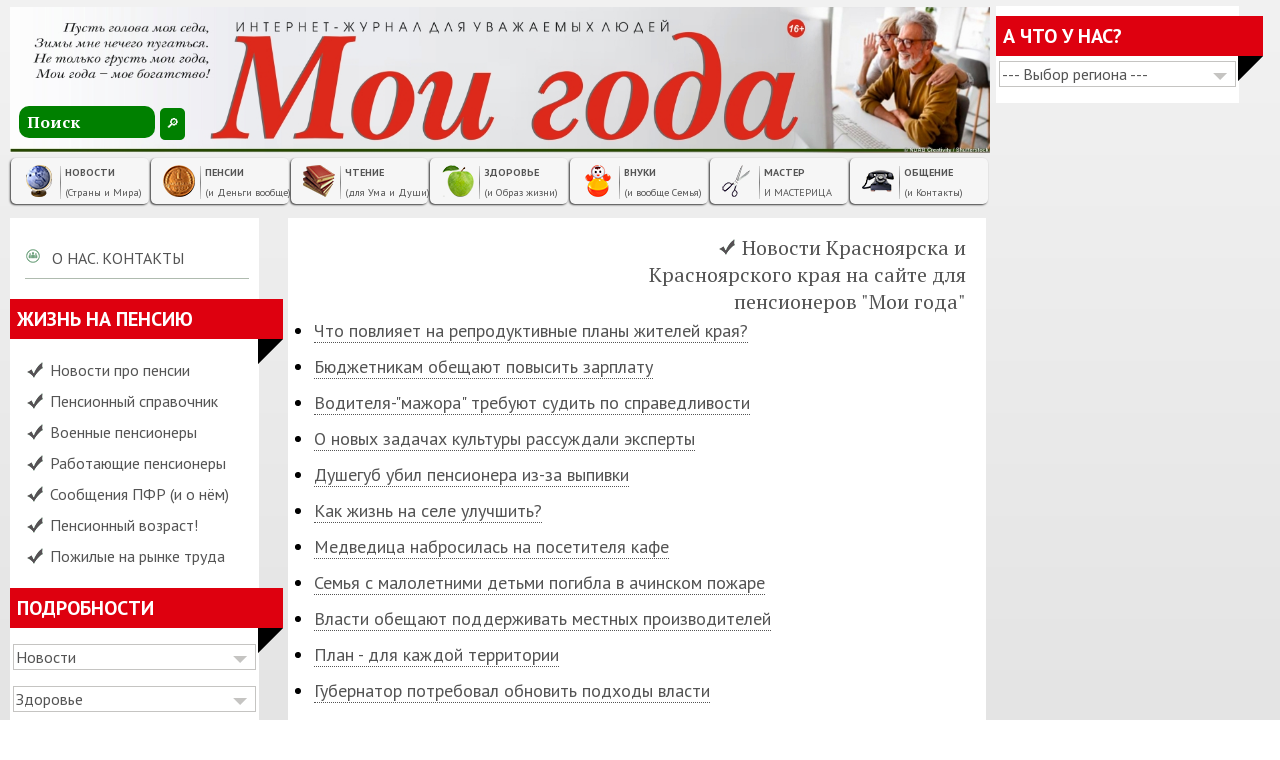

--- FILE ---
content_type: text/html; charset=utf-8
request_url: https://moi-goda.ru/tag/krasnoyarsk/stranitsa-640
body_size: 19795
content:

<!DOCTYPE html>
<html xml:lang="ru-ru" lang="ru-ru" >
<head>
	  <meta http-equiv="content-type" content="text/html; charset=utf-8" />
  <meta name="robots" content="index, follow" />
  <meta name="keywords" content="красноярск" />
  <meta name="title" content="Новости Красноярска и Красноярского края на сайте для пенсионеров &quot;Мои года&quot;" />
  <meta name="description" content="Новости Красноярска и Красноярского края на сайте для пенсионеров \"Мои года\"" />
  
  <title>Новости Красноярска и Красноярского края на сайте для пенсионеров &quot;Мои года&quot;</title>
  <link rel="stylesheet" href="https://moi-goda.ru/components/com_tag/css/tagcloud.css" type="text/css" />
  <!-- Perfect Link with Article Images on Facebook -->
  <meta property="og:title" content="Мои года"/>
  <meta property="og:type" content="article"/>
  <meta property="og:url" content="https://moi-goda.ru/tag/krasnoyarsk/stranitsa-640"/>
  <meta property="og:site_name" content="Мои года"/>
  <meta property="og:image" content="https://moi-goda.ru/images/opengraph/gradient__.jpg"/>
  <meta property="og:description" content=""/>

	<meta name="viewport" content="width=device-width, initial-scale=1.0" />
	<meta name="google-adsense-account" content="ca-pub-7454572824596750">
 	<link rel="icon" href="/mg-favico.svg" type="image/svg+xml">
	<link rel="apple-touch-icon" sizes="180x180" href="/apple-touch-icon.png">
	<link rel="icon" type="image/png" sizes="32x32" href="/favicon-32x32.png">
	<link rel="icon" type="image/png" sizes="16x16" href="/favicon-16x16.png">
	<link rel="manifest" href="/site.webmanifest">
	<link rel="mask-icon" href="/safari-pinned-tab.svg" color="#5bbad5">
	<meta name="msapplication-TileColor" content="#00aba9">
	<meta name="theme-color" content="#ffffff">
	
	<link rel="stylesheet" href="/templates/moigoda/css/template.css" type="text/css" />
	<link rel="stylesheet" href="/templates/moigoda/css/menu-accordeon-desc.css" type="text/css" />
	<link rel="stylesheet" href="/templates/moigoda/css/gallery.css" type="text/css" />
	<script src="/templates/moigoda/js/jquery.js"></script>
	<script src="/templates/moigoda/js/header.js"></script>
	<script src="/templates/moigoda/js/search.js"></script>
	<script src="/templates/moigoda/js/menu.js"></script>
	<script src="/templates/moigoda/js/right.js"></script>
	<script src="/templates/moigoda/js/arrow46.js"></script>

<!-- Yandex.RTB -->
<script>window.yaContextCb=window.yaContextCb||[]</script>
<script src="https://yandex.ru/ads/system/context.js" async></script>

</head>
<body>

<!-- Rating@Mail.ru counter -->
<script type="text/javascript">
var _tmr = window._tmr || (window._tmr = []);
_tmr.push({id: "1928949", type: "pageView", start: (new Date()).getTime()});
(function (d, w, id) {
  if (d.getElementById(id)) return;
  var ts = d.createElement("script"); ts.type = "text/javascript"; ts.async = true; ts.id = id;
  ts.src = (d.location.protocol == "https:" ? "https:" : "http:") + "//top-fwz1.mail.ru/js/code.js";
  var f = function () {var s = d.getElementsByTagName("script")[0]; s.parentNode.insertBefore(ts, s);};
  if (w.opera == "[object Opera]") { d.addEventListener("DOMContentLoaded", f, false); } else { f(); }
})(document, window, "topmailru-code");
</script><noscript><div style="position:absolute;left:-10000px;">
<img src="//top-fwz1.mail.ru/counter?id=1928949;js=na" style="border:0;" height="1" width="1" alt="Рейтинг@Mail.ru" />
</div></noscript>
<!-- //Rating@Mail.ru counter -->

<!-- Yandex.Metrika counter -->
<script type="text/javascript" >
   (function(m,e,t,r,i,k,a){m[i]=m[i]||function(){(m[i].a=m[i].a||[]).push(arguments)};
   m[i].l=1*new Date();k=e.createElement(t),a=e.getElementsByTagName(t)[0],k.async=1,k.src=r,a.parentNode.insertBefore(k,a)})
   (window, document, "script", "https://mc.yandex.ru/metrika/tag.js", "ym");

   ym(50221906, "init", {
        clickmap:true,
        trackLinks:true,
        accurateTrackBounce:true,
        webvisor:true
   });
</script>
<noscript><div><img src="https://mc.yandex.ru/watch/50221906" style="position:absolute; left:-9999px;" alt="" /></div></noscript>
<!-- /Yandex.Metrika counter -->

	<div id="wrapper0">
		<div id="wrapper1">
			<div id="top">
				<a href="/">
					<div id="header"></div>
				</a>
				<div id="header-button">
					
				</div>
				<div id="header-search" class="default">
							<div class="moduletable">
					<form action="https://moi-goda.ru/" method="post">
	<div class="search">
		<input name="searchword" id="mod_search_searchword" maxlength="200" alt="&#128270;" class="inputbox" type="text" size="20" value="Поиск"  onblur="if(this.value=='') this.value='Поиск';" onfocus="if(this.value=='Поиск') this.value='';" /><input type="submit" value="&#128270;" class="button" onclick="this.form.searchword.focus();"/>	</div>
	<input type="hidden" name="task"   value="search" />
	<input type="hidden" name="option" value="com_search" />
	<input type="hidden" name="Itemid" value="58" />
</form>		</div>
	
				</div>
				<div id="navmenu">
							<div class="moduletable">
					<ul class="menu-nav"><li class="parent item3001"><span class="separator"><img src="/images/stories/menu48.png" align="left" alt="2016-10-10-05-47-58" /><span> </span></span><ul><li class="item3246"><span class="separator"><span>ПУТЕВОДИТЕЛЬ:</span></span></li><li class="item3739"><a href="https://moi-goda.ru/strana-i-mir"><span>ЧТО ПРОИСХОДИТ?</span></a></li><li class="item3247"><a href="/novosti-polniy-spisok-tem"><span>Новости: выбор тем</span></a></li><li class="item3321"><a href="/na-pensii/"><span>НАШИ ПЕНСИИ И ПРАВА</span></a></li><li class="item2999"><a href="/pensii-polniy-spisok-tem"><span>Пенсии и деньги: выбор тем</span></a></li><li class="item3740"><a href="/prava-i-vozmozhnosti-polniy-spisok-tem"><span>Права и возможности: подробней</span></a></li><li class="item3741"><a href="/bezopasnost-polniy-spisok-tem"><span>Наша безопасность: темы</span></a></li><li class="item2994"><a href="https://moi-goda.ru/nashe-zdorovie"><span>ЗДОРОВЬЕ</span></a></li><li class="item3207"><a href="/zdorove-polniy-spisok-tem"><span>Здоровье: каталог болячек</span></a></li><li class="item3328"><a href="https://moi-goda.ru/ruki-ne-dlya-skuki"><span>ДОМ, БЫТ И ДАЧА</span></a></li><li class="item3329"><a href="/dom-i-dacha-polniy-spisok-tem"><span>Дом, быт и дача: выбор полезных тем</span></a></li><li class="item3742"><a href="/esche-poleznoe-polniy-spisok-tem"><span>Еще полезные «не мелочи»</span></a></li><li class="item3344"><a href="https://moi-goda.ru/vnuki"><span>НАШИ ВНУКИ</span></a></li><li class="item3345"><a href="/vnuki-polniy-spisok-tem"><span>Темы «внуковедения» — выбор</span></a></li><li class="item3348"><a href="https://moi-goda.ru/psichology"><span>СТИЛЬ ЖИЗНИ</span></a></li><li class="item3349"><a href="/stil-polniy-spisok-tem"><span>Психология и стиль: выбор тем</span></a></li><li class="item3373"><a href="https://moi-goda.ru/dlya-uma-i-dushi"><span>ДЛЯ УМА И ДУШИ</span></a></li><li class="item3374"><a href="/chtenie-polniy-spisok-tem"><span>Чтение: темы</span></a></li><li class="item3383"><a href="/nostalgiya-polniy-spisok-tem"><span>Музыка из прошлого</span></a></li><li class="item3382"><a href="/esche-dlya-dushi-polniy-spisok-tem"><span>...И еще для души!</span></a></li><li class="item3212"><a href="/sotrudnichestvo-polniy-spisok-tem"><span>СОТРУДНИЧЕСТВО</span></a></li></ul></li></ul>		</div>
	
				</div>
				<div id="scroll-header" class="default">
					<a href="/">
						<div id="scroll-logo"></div>
					</a>
					<div id="scroll-text"></div>
				</div>
				<div id="mainmenu" class="default">
							<div class="moduletable">
					<ul class="menu"><li class="item222"><a href="/strana-i-mir/"><img src="/images/stories/menu-novosti.png" align="left" alt="newsglobal" /><span>НОВОСТИ</span></a></li><li class="item223"><a href="/na-pensii/"><img src="/images/stories/menu-koshelyok.png" align="left" alt="money" /><span>ПЕНСИИ</span></a></li><li class="item224"><a href="/dlya-uma-i-dushi/"><img src="/images/stories/menu-chteniye.png" align="left" alt="readin" /><span>ЧТЕНИЕ</span></a></li><li class="item268"><a href="https://moi-goda.ru/nashe-zdorovie"><img src="/images/stories/menu-zdorovye.png" align="left" alt="2012-11-12-00-52-56" /><span>ЗДОРОВЬЕ</span></a></li><li class="item3427"><a href="/vnuki"><img src="/images/stories/menu-vnuki.png" align="left" alt="vnuuki" /><span>ВНУКИ</span></a></li><li class="item227"><a href="/ruki-ne-dlya-skuki/"><img src="/images/stories/menu-master.png" align="left" alt="uvlech" /><span>МАСТЕР</span></a></li><li class="item314"><a href="/social-networks"><img src="/images/stories/menu-obscheniye.png" align="left" alt="2012-11-19-03-28-43" /><span>ОБЩЕНИЕ</span></a></li></ul>		</div>
	
				</div>
			</div>
		</div>
		<div id="wrapper2">
			<div id="left2">		<div class="moduletable">
					 <ul class="about">
	<li class="about1">
		<a href="/o-proekte">О НАС. КОНТАКТЫ</a>
	</li>
</ul>
		</div>
			<div class="moduletable_red">
					<div id="moduletitle">ЖИЗНЬ НА ПЕНСИЮ</div>
					<ul class="menu"><li class="item3630"><a href="/pension"><span>Новости про пенсии</span></a></li><li class="item2898"><a href="/pensionniy-fond-rossii-soobschaet/pensionniy-spravochnik"><span>Пенсионный справочник</span></a></li><li class="item2897"><a href="/militpens-news"><span>Военные пенсионеры</span></a></li><li class="item2899"><a href="/working-pens-news"><span>Работающие пенсионеры</span></a></li><li class="item3027"><a href="/pfr-news"><span>Сообщения ПФР (и о нём)</span></a></li><li class="item3399"><a href="/pensionny-vozrast-2018"><span>Пенсионный возраст!</span></a></li><li class="item3447"><a href="/pozhilie-na-rinke-truda"><span>Пожилые на рынке труда</span></a></li></ul>		</div>
			<div class="moduletable_red">
					<div id="moduletitle">ПОДРОБНОСТИ</div>
					<ul class="menu-accordeon"><li class="parent item3419"><span class="separator"><span>Новости</span></span><ul><li class="item3430"><a href="https://moi-goda.ru/all-publications"><span>Все новости и публикации</span></a></li><li class="item3785"><a href="https://moi-goda.ru/ukraine-svo"><span>Спецоперация на Украине</span></a></li><li class="item3433"><a href="/politics"><span>Политика</span></a></li><li class="item3445"><a href="/economix"><span>Экономика</span></a></li><li class="item3421"><a href="/bogatstvo-i-bednost"><span>Богатство и бедность</span></a></li><li class="item3429"><a href="/incidents"><span>Происшествия</span></a></li><li class="item3426"><a href="/zdravookhranenie"><span>Здравоохранение</span></a></li><li class="item3504"><a href="/korrupciy"><span>Борьба с коррупцией</span></a></li><li class="item3482"><a href="/education-news"><span>Образование</span></a></li><li class="item3462"><a href="/demography"><span>Демография</span></a></li><li class="item2908"><a href="/reforma-jkh"><span>Новости ЖКХ</span></a></li><li class="item3542"><a href="/armiy"><span>Армия</span></a></li><li class="item3541"><a href="/kultura"><span>Культура</span></a></li><li class="item3575"><a href="/sociology-news"><span>Общественное мнение</span></a></li><li class="item3439"><a href="/sciense"><span>Наука</span></a></li><li class="item3545"><a href="/ecology"><span>Экология</span></a></li><li class="item3543"><a href="/sport"><span>Спорт</span></a></li><li class="item3615"><a href="/compatriots"><span>Соотечественники</span></a></li><li class="item3617"><a href="/veterans"><span>Ветераны</span></a></li><li class="item3598"><a href="/kosmos"><span>Космос</span></a></li><li class="item3458"><a href="/weather"><span>Погода и климат</span></a></li><li class="item3689"><a href="/scandals"><span>Скандалы</span></a></li><li class="item3486"><a href="/in-memorium"><span>In memorium</span></a></li><li class="item3609"><a href="/kuriezi"><span>Курьезы</span></a></li><li class="item3627"><a href="/videonews"><span>Новости с видео</span></a></li></ul></li></ul>		</div>
			<div class="moduletable">
					<ul class="menu-accordeon"><li class="parent item2607"><span class="separator"><span>Здоровье</span></span><ul><li class="item3798"><a href="/budem-zdorovi/"><span>Статьи о здоровье</span></a></li><li class="item2587"><a href="/serdce"><span>Болезни сердечно - сосудистой системы</span></a></li><li class="item2588"><a href="/breath"><span>Болезни органов дыхания</span></a></li><li class="item2589"><a href="/zheludok"><span>Болезни желудочно-кишечного тракта</span></a></li><li class="item2590"><a href="/endo"><span>Эндокринные болезни, нарушения обмена веществ</span></a></li><li class="item2591"><a href="/urology"><span>Болезни мочевыделительной системы</span></a></li><li class="item2592"><a href="/bones"><span>Болезни костно-мышечной системы</span></a></li><li class="item2593"><a href="/andrology"><span>Мужское здоровье</span></a></li><li class="item2594"><a href="/ginecology"><span>Женское здоровье</span></a></li><li class="item2595"><a href="/eyes"><span>Глазные болезни</span></a></li><li class="item2596"><a href="/lor"><span>ЛОР-заболевания («Ухо-горло-нос»)</span></a></li><li class="item2598"><a href="/nerves"><span>Болезни нервной системы</span></a></li><li class="item2599"><a href="/infections"><span>Инфекционные и паразитарные болезни</span></a></li><li class="item2600"><a href="/trauma"><span>Травмы, отравления</span></a></li><li class="item2601"><a href="/pediatry"><span>Детское здоровье</span></a></li><li class="item2602"><a href="/narodnaya-medicina"><span>Народная и нетрадиционная медицина</span></a></li><li class="item2603"><a href="/pitanie"><span>Здоровое питание</span></a></li><li class="item2604"><a href="/poleznoe"><span>Полезные советы</span></a></li><li class="item2605"><a href="/lichnoe"><span>Секс в пожилом возрасте</span></a></li><li class="item2606"><a href="/dolgoletie"><span>Долголетие</span></a></li><li class="item2890"><a href="/gimnastika-dla-pozhilikh"><span>Гимнастика для пожилых</span></a></li><li class="item3065"><a href="/zdorove-polniy-spisok-tem"><span>ВЫВЕСТИ ВЕСЬ СПИСОК НА ЭКРАН</span></a></li></ul></li></ul>		</div>
			<div class="moduletable">
					<ul class="menu-accordeon"><li class="parent item2807"><span class="separator"><span>Права и возможности</span></span><ul><li class="item3537"><a href="/benefits-news"><span>Льготы</span></a></li><li class="item3693"><a href="/stipend"><span>Пособия и субсидии</span></a></li><li class="item3539"><a href="/compensations"><span>Компенсации</span></a></li><li class="item3547"><a href="/invalid-news"><span>Инвалидность</span></a></li><li class="item2808"><a href="/pozhilie-na-rinke-truda"><span>Работа для пожилых</span></a></li></ul></li></ul>		</div>
			<div class="moduletable">
					<ul class="menu-accordeon"><li class="parent item2914"><span class="separator"><span>Безопасность</span></span><ul><li class="item2913"><a href="/zhuliki"><span>Мошенники атакуют пожилых. Как?</span></a></li><li class="item3618"><a href="/trauma"><span>Травмы и отравления</span></a></li></ul></li></ul>		</div>
			<div class="moduletable">
					<ul class="menu-accordeon"><li class="parent item2698"><span class="separator"><span>Дом и дача</span></span><ul><li class="item2699"><span class="separator"><span>НАШ ДОМ И БЫТ</span></span></li><li class="item2697"><a href="/domashnemu-masteru"><span>Домашнему мастеру</span></a></li><li class="item2700"><a href="/rukodelnitsa"><span>Рукодельница</span></a></li><li class="item2701"><a href="/moda-news"><span>Мода для пожилых</span></a></li><li class="item2702"><a href="/poleznie-melochi"><span>Полезные мелочи</span></a></li><li class="item2703"><span class="separator"><span>НАШ САД-ОГОРОД</span></span></li><li class="item2704"><a href="/klumba"><span>Наша клумба</span></a></li><li class="item2705"><a href="/gryadki"><span>На грядках</span></a></li><li class="item2706"><a href="/sad"><span>В саду</span></a></li><li class="item2707"><a href="/dachniku-na-zametku"><span>Дачнику на заметку</span></a></li><li class="item2708"><a href="/hranim-urozhay"><span>Сохраняем урожай</span></a></li><li class="item2709"><a href="/podokonnik"><span>На подоконнике</span></a></li><li class="item3414"><a href="/sad-ogorod-v-sibiri/"><span>Все темы про сад-огород</span></a></li></ul></li></ul>		</div>
			<div class="moduletable">
					<ul class="menu-accordeon"><li class="parent item2805"><span class="separator"><span>Внучата</span></span><ul><li class="item3564"><a href="/family-news"><span>Мир семьи</span></a></li><li class="item3051"><a href="/vnuki"><span>Новости внуковедения</span></a></li><li class="item2901"><a href="/pediatry"><span>Детские болезни</span></a></li><li class="item3611"><a href="/youth"><span>Молодежь</span></a></li><li class="item3612"><a href="/education-news"><span>Новости образования</span></a></li><li class="item3594"><a href="/ege"><span>Новости ЕГЭ</span></a></li><li class="item3625"><a href="/pedophilia"><span>Осторожно, педофилы!</span></a></li></ul></li></ul>		</div>
			<div class="moduletable">
					<ul class="menu-accordeon"><li class="parent item2806"><span class="separator"><span>Стиль жизни</span></span><ul><li class="item2673"><span class="separator"><span>НАША ВНЕШНОСТЬ</span></span></li><li class="item3417"><a href="/beauty"><span>Секреты красоты в старшем возрасте</span></a></li><li class="item2904"><a href="/moda-news"><span>Мода для пожилых</span></a></li><li class="item2902"><span class="separator"><span>НАШ ВНУТРЕННИЙ МИР</span></span></li><li class="item2905"><a href="/psychology"><span>Психология</span></a></li><li class="item3622"><a href="/hobby"><span>Хобби</span></a></li><li class="item3548"><span class="separator"><span>НАШИ УВЛЕЧЕНИЯ</span></span></li><li class="item3549"><a href="/babushki-online"><span>Бабушки-онлайн</span></a></li><li class="item3570"><a href="/raritets"><span>Коллекции и коллекционеры</span></a></li><li class="item3571"><a href="/hunt-n-fish"><span>Охота и рыбалка</span></a></li></ul></li></ul>		</div>
			<div class="moduletable">
					<ul class="menu-accordeon"><li class="parent item2928"><span class="separator"><span>Путешествия</span></span><ul><li class="item3388"><a href="/puteshestvie"><span>Пути-дороги, страны-города</span></a></li></ul></li></ul>		</div>
			<div class="moduletable">
					<ul class="menu-accordeon"><li class="parent item2810"><span class="separator"><span>Еще полезное</span></span><ul><li class="item3434"><a href="/advises"><span>Полезные советы</span></a></li><li class="item3441"><a href="/potrebitel"><span>Потребительские вести</span></a></li><li class="item3443"><a href="/realty"><span>Недвижимость</span></a></li><li class="item3540"><a href="/succession"><span>Наследственные дела</span></a></li><li class="item3573"><a href="/auto"><span>Автомобильные новости</span></a></li><li class="item3582"><a href="/credits"><span>Кредиты</span></a></li><li class="item3608"><a href="/savings"><span>Сбережения</span></a></li></ul></li></ul>		</div>
			<div class="moduletable_red">
					<div id="moduletitle">ДЛЯ ДУШИ</div>
					<ul class="menu-accordeon"><li class="parent item3021"><span class="separator"><span>Чтение</span></span><ul><li class="item3022"><a href="/nashaistoria"><span>Наша история</span></a></li><li class="item3025"><a href="/sudbiludskye"><span>Судьбы людские</span></a></li><li class="item3556"><a href="/memories"><span>Воспоминания</span></a></li><li class="item3023"><a href="/psychology"><span>Психология и стиль жизни</span></a></li><li class="item3026"><a href="/publicistic"><span>Публицистика</span></a></li><li class="item3028"><a href="/poetry"><span>Поэзия</span></a></li><li class="item3029"><a href="/proza"><span>Проза</span></a></li><li class="item3030"><a href="/humor"><span>Юмор</span></a></li><li class="item3411"><a href="/in-memorium"><span>In memorium</span></a></li><li class="item3778"><a href="https://moi-goda.ru/nasha-istoriya/muzey-trudovoy-slavi"><span>Музей Трудовой славы</span></a></li></ul></li></ul>		</div>
			<div class="moduletable">
					<ul class="menu-accordeon"><li class="parent item2812"><span class="separator"><span>Библиотека «МГ»</span></span><ul><li class="item149"><a href="/protopop-avvakum/"><span>Протопоп Аввакум</span></a></li><li class="item121"><a href="/gerard-fridrich-miller/"><span>Герард Фридрих МИЛЛЕР</span></a></li><li class="item152"><a href="/nikolay-michaylovich-yadrintsev/"><span>Николай Михайлович ЯДРИНЦЕВ</span></a></li><li class="item179"><a href="/sibirskie-letopisi/"><span>Сибирские летописи</span></a></li><li class="item156"><a href="/a-m-gnevushev/"><span>А. М. ГНЕВУШЕВ</span></a></li><li class="item158"><a href="/chadi-atlasi/"><span>Хади АТЛАСОВ</span></a></li><li class="item122"><a href="/archiv-mg-deti-voyni/"><span>Архив МГ: &quot;Дети войны&quot;</span></a></li><li class="item123"><a href="/archiv-mg-oni-srazhalis-za-rodinu/"><span>Архив МГ: &quot;Они сражались за Родину&quot;</span></a></li><li class="item124"><a href="/archiv-mg-sudbi-liudskie/"><span>Архив МГ: &quot;Судьбы людские&quot;</span></a></li><li class="item119"><a href="/michail-deniskin/"><span>Михаил ДЕНИСКИН</span></a></li><li class="item120"><a href="/igor-shirobokov/"><span>Игорь ШИРОБОКОВ</span></a></li><li class="item151"><a href="/pavel-kushkin/"><span>Павел КУШКИН</span></a></li><li class="item153"><a href="/vladimir-zenchenko/"><span>Владимир ЗЕНЧЕНКО</span></a></li><li class="item154"><a href="/sergey-michaylovich-zarubin/"><span>Сергей ЗАРУБИН</span></a></li><li class="item180"><a href="/vladimir-maksimov/"><span>Владимир МАКСИМОВ</span></a></li><li class="item182"><a href="/leonid-koritniy/"><span>Леонид КОРЫТНЫЙ</span></a></li><li class="item183"><a href="/petr-andreevich-slovtsov/"><span>Пётр Андреевич СЛОВЦОВ</span></a></li><li class="item184"><a href="/konstantin-fedorovich-sedich/"><span>Константин СЕДЫХ</span></a></li><li class="item185"><a href="/uriy-nozhikov/"><span>Юрий НОЖИКОВ</span></a></li><li class="item187"><a href="/petr-alekseevich-kropotkin/"><span>Пётр Алексеевич КРОПОТКИН</span></a></li><li class="item190"><a href="/buryatskiy-epos/"><span>Бурятский эпос</span></a></li><li class="item261"><a href="/kak-uchilis-irkutyane/"><span>Как учились иркутяне</span></a></li><li class="item262"><a href="/antologiya-irkutsk-beg-vremeni/"><span>Антология &quot;Иркутск. Бег времени&quot;</span></a></li><li class="item2541"><a href="/valentina-rekunova/"><span>Валентина РЕКУНОВА, &quot;Иркутские истории&quot;</span></a></li><li class="item2751"><a href="/vladimir-shpikalov/"><span>Владимир ШПИКАЛОВ. &quot;80 фактов из жизни Юрия Ножикова&quot;</span></a></li><li class="item2793"><a href="/olga-kalayanova/"><span>Ольга КАЛАЯНОВА</span></a></li></ul></li></ul>		</div>
			<div class="moduletable">
					<ul class="menu-accordeon"><li class="parent item2816"><span class="separator"><span>Узелки на память</span></span><ul><li class="item3777"><a href="https://moi-goda.ru/pereval-mg"><span>Творчество наших читателей («Перевал МГ»)</span></a></li><li class="item2817"><a href="/pritchi"><span>Ежедневные притчи</span></a></li><li class="item3409"><a href="/life"><span>Житейские истории</span></a></li><li class="item3714"><a href="/aforizm"><span>Афоризм дня</span></a></li><li class="item2819"><a href="/poznavatelnoe-video"><span>Видеонастроение дня</span></a></li><li class="item3584"><a href="/death"><span>Смерть</span></a></li><li class="item3401"><a href="/stars"><span>Мир &quot;звезд&quot;</span></a></li><li class="item3415"><a href="/topsecrets"><span>Тайны и сенсации</span></a></li><li class="item3450"><a href="/animals"><span>В мире животных</span></a></li><li class="item3583"><a href="/monarhcy"><span>Монархи</span></a></li><li class="item3585"><a href="/mistika"><span>Мистика</span></a></li><li class="item3589"><a href="/medical-incident"><span>Медицинские казусы</span></a></li><li class="item3604"><a href="/long-live"><span>Долгожительство</span></a></li><li class="item3606"><a href="/holidays"><span>Праздники</span></a></li><li class="item3737"><a href="/memories-pics"><span>Вспоминая СССР (фото)</span></a></li></ul></li></ul>		</div>
			<div class="moduletable">
					<ul class="menu-accordeon"><li class="parent item3019"><span class="separator"><span>Развлечения онлайн</span></span><ul><li class="item3675"><a href="https://moi-goda.ru/Chess"><span>Уголок шахматиста</span></a></li></ul></li></ul>		</div>
			<div class="moduletable">
					<div id="moduletitle">НА КАЛЕНДАРЕ</div>
					
<div class="easyscript"><div id="calendar"><noindex>
<script>var calendru_c='calend-prazdnik';var calendru_mc='calend-date';var calendru_dc='calend-title';var calendru_c_all='calendru';var calendru_n_l=0;var calendru_n_s=0;var calendru_n_d=0;var calendru_i_f=1;var calendru_show_names = 0;</script><script src=https://www.calend.ru/img/export/informer_new_theme1u.js?></script>
</noindex></div></div>		</div>
			<div class="moduletable">
					<div id="moduletitle">ОБЩЕНИЕ</div>
					
<div class="easyscript"><ul class="menu-nomarkers">
	<li class="item92">
		<a href="/nulevie-sluzhebnie/kommentarii-k-statyam"><img src="/images/stories/comments-16x16.png" align="left" alt="latest-comments" />
			<span>Комментарии к статьям</span>
		</a>
	</li>
	<li class="item95">
		<a href="mailto:editorial@moi-goda.ru"><img src="/images/stories/mail-16x16.png" align="left" alt="mail">
			<span>Письмо в редакцию</span>
		</a>
	</li>
	<li class="item263">
		<noindex><a href="http://odnoklassniki.ru/group/51562239492169" target="_blank" rel="nofollow"><img src="/images/stories/odnoklassniki.png" align="left" alt="odnoklass">
			<span>Мы в "Одноклассниках"</span>
		</a></noindex>
	</li>
	<li class="item266">
		<noindex><a href="http://vk.com/club41488348" target="_blank" rel="nofollow"><img src="/images/stories/vk-16x16.png" align="left" alt="tovk">
			<span>Мы во "ВКонтакте"</span>
		</a></noindex>
	</li>
	<li class="item3402">
		<noindex><a href="https://zen.yandex.ru/id/59d885ed4826772e291ad4a0" target="_blank" rel="nofollow"><img src="/images/stories/zen.gif" align="left" alt="zen">
			<span>Яндекс.Дзен</span>
		</a></noindex>
	</li>
	<li class="item1477">
		<a href="/congratulations"><img src="/images/stories/ico_gvozdika.gif" align="left" alt="pozdr22">
			<span>Поздравляем юбиляров и именниников</span>
		</a>
	</li>
	<!-- <li class="item3731">
		<a href="/nasha-usluga-publikatsiya-pozdravleniy-na-sayte-dlya-pozhilich"><img src="/images/stories/ico_gvozdika.gif" align="left" alt="pozdr22">
			<span>Платные поздравления</span>
		</a>
	</li> 
	<li class="item2972">
		<noindex><a href="http://love.moi-goda.ru/" target="_blank" rel="nofollow"><img src="/images/stories/heart.png" align="left" alt="2016-10-09-13-20-46">
			<span>Знакомства</span>
		</a></noindex>
	</li> -->
</ul></div>		</div>
			<div class="moduletable">
					<div id="moduletitle">ПАРТНЕРСТВО</div>
					<ul class="menu-accordeon"><li class="parent item3208"><span class="separator"><span>НАШИ ПРЕДЛОЖЕНИЯ</span></span><ul><li class="item829"><a href="/o-proekte"><span>Еще раз о нас</span></a></li><li class="item830"><a href="/reklama-na-portale"><span>Реклама на портале</span></a></li><li class="item3745"><a href="https://baikalinform.ru/dokumentatsiya/nashi-uslugi" target="_blank"><span>Издатель сайта: наши возможности</span></a></li><li class="item828"><a href="/predlozhenie-o-sotrudnichestve-dlya-kadrovich-agentstv-v-regionach-rossii"><span>Предложение для кадровых служб и агентств</span></a></li><li class="item827"><a href="mailto:editorial@moi-goda.ru"><span>Отправить новость или пресс-релиз</span></a></li><li class="item3734"><a href="/thanks"><span>Читатели благодарят МГ</span></a></li><li class="item3744"><a href="https://moi-goda.ru/priem-obyavleniy-v-gazetu-moi-goda"><span>Прием объявлений в газету &quot;Мои года&quot; (Иркутск)</span></a></li></ul></li></ul>		</div>
			<div class="moduletable">
					
<div class="easyscript"><style>
#left .article_mm {width:90% !important;}
</style>

<div id="DivID"></div>
<script type="text/javascript"
    	src="//news.mediametrics.ru/cgi-bin/b.fcgi?ac=b&m=js&n=1&p=h&id=DivID" 
    	charset="UTF-8">
</script></div>		</div>
	</div>			<div id="center">
				<div id="wrapper3">
														</div>
				<div style="clear:both;"></div>
										<!-- <div class="componentheading">красноярск</div> -->

<table class="contentpaneopen" border="0" cellpadding="0"
	cellspacing="0" width="100%">
	<tr><td><div class="componentheading"><h1 class="blogtitle">Новости Красноярска и Красноярского края на сайте для пенсионеров "Мои года"</h1></div</td></tr>	<tr class="sectiontableentry1">
		<td>
		<div class="listdiv"><a href="/krasnoyarskiy-kray-v-kurse-sobitiy/chto-povliyaet-na-reproduktivnie-plani-zhiteley-kraya">
			Что повлияет на репродуктивные планы жителей края? </a></div>
		</td>
	</tr>
		<tr class="sectiontableentry2">
		<td>
		<div class="listdiv"><a href="/krasnoyarskiy-kray-v-kurse-sobitiy/biudzhetnikam-obeschaiut-povisit-zarplatu">
			Бюджетникам обещают повысить зарплату </a></div>
		</td>
	</tr>
		<tr class="sectiontableentry1">
		<td>
		<div class="listdiv"><a href="/krasnoyarskiy-kray-v-kurse-sobitiy/voditelya-mazhora-trebuiut-sudit-po-spravedlivosti">
			Водителя-&quot;мажора&quot; требуют судить по справедливости </a></div>
		</td>
	</tr>
		<tr class="sectiontableentry2">
		<td>
		<div class="listdiv"><a href="/krasnoyarskiy-kray-v-kurse-sobitiy/o-novich-zadachach-kulturi-rassuzhdali-eksperti">
			О новых задачах культуры рассуждали эксперты </a></div>
		</td>
	</tr>
		<tr class="sectiontableentry1">
		<td>
		<div class="listdiv"><a href="/krasnoyarskiy-kray-v-kurse-sobitiy/dushegub-ubil-pensionera-iz-za-vipivki">
			Душегуб убил пенсионера из-за выпивки </a></div>
		</td>
	</tr>
		<tr class="sectiontableentry2">
		<td>
		<div class="listdiv"><a href="/krasnoyarskiy-kray-v-kurse-sobitiy/kak-zhizn-na-sele-uluchshit">
			Как жизнь на селе улучшить? </a></div>
		</td>
	</tr>
		<tr class="sectiontableentry1">
		<td>
		<div class="listdiv"><a href="/krasnoyarskiy-kray-v-kurse-sobitiy/medveditsa-nabrosilas-na-posetitelya-kafe">
			Медведица набросилась на посетителя кафе </a></div>
		</td>
	</tr>
		<tr class="sectiontableentry2">
		<td>
		<div class="listdiv"><a href="/krasnoyarskiy-kray-v-kurse-sobitiy/semya-s-maloletnimi-detmi-pogibla-v-achinskom-pozhare">
			Семья с малолетними детьми погибла в ачинском пожаре </a></div>
		</td>
	</tr>
		<tr class="sectiontableentry1">
		<td>
		<div class="listdiv"><a href="/krasnoyarskiy-kray-v-kurse-sobitiy/vlasti-obeschaiut-podderzhivat-mestnich-proizvoditeley">
			Власти обещают поддерживать местных производителей </a></div>
		</td>
	</tr>
		<tr class="sectiontableentry2">
		<td>
		<div class="listdiv"><a href="/krasnoyarskiy-kray-v-kurse-sobitiy/plan-dlya-kazhdoy-territorii">
			План - для каждой территории </a></div>
		</td>
	</tr>
		<tr class="sectiontableentry1">
		<td>
		<div class="listdiv"><a href="/krasnoyarskiy-kray-v-kurse-sobitiy/gubernator-potreboval-obnovit-podchodi-vlasti">
			Губернатор потребовал обновить подходы власти </a></div>
		</td>
	</tr>
		<tr class="sectiontableentry2">
		<td>
		<div class="listdiv"><a href="/krasnoyarskiy-kray-v-kurse-sobitiy/shkolniki-otravilis-samogonom-retsidivista">
			Школьники отравились самогоном рецидивиста </a></div>
		</td>
	</tr>
		<tr class="sectiontableentry1">
		<td>
		<div class="listdiv"><a href="/krasnoyarskiy-kray-v-kurse-sobitiy/ozhirenie-i-diabet-stanovyatsya-povsednevnostiu">
			Ожирение и диабет становятся повседневностью? </a></div>
		</td>
	</tr>
		<tr class="sectiontableentry2">
		<td>
		<div class="listdiv"><a href="/krasnoyarskiy-kray-v-kurse-sobitiy/krasnoyartsi-smogut-pokupat-produkti-po-tsenam-proizvoditeley">
			Красноярцы смогут покупать продукты по ценам производителей </a></div>
		</td>
	</tr>
		<tr class="sectiontableentry1">
		<td>
		<div class="listdiv"><a href="/krasnoyarskiy-kray-v-kurse-sobitiy/pushke-na-karaulnoy-gore-strelyat-tishe-ili-umolknut">
			Пушке на Караульной горе стрелять тише или умолкнуть? </a></div>
		</td>
	</tr>
		<tr class="sectiontableentry2">
		<td>
		<div class="listdiv"><a href="/krasnoyarskiy-kray-v-kurse-sobitiy/tseni-na-benzin-vozmutili-avtomobilistov-gotovitsya-miting">
			Цены на бензин возмутили автомобилистов - готовится митинг </a></div>
		</td>
	</tr>
		<tr class="sectiontableentry1">
		<td>
		<div class="listdiv"><a href="/krasnoyarskiy-kray-v-kurse-sobitiy/vospitanniki-shkoli-kosmonavtiki-otravilis-myasnim-salatom">
			Воспитанники &quot;Школы космонавтики&quot; отравились мясным салатом </a></div>
		</td>
	</tr>
		<tr class="sectiontableentry2">
		<td>
		<div class="listdiv"><a href="/krasnoyarskiy-kray-v-kurse-sobitiy/dvoe-molodich-liudey-pogibli-v-strashnoy-avarii">
			Двое молодых людей погибли в страшной аварии </a></div>
		</td>
	</tr>
		<tr class="sectiontableentry1">
		<td>
		<div class="listdiv"><a href="/krasnoyarskiy-kray-v-kurse-sobitiy/iz-tsentra-v-severniy-budet-chodit-novaya-elektrichka">
			Из центра в Северный будет ходить новая электричка </a></div>
		</td>
	</tr>
		<tr class="sectiontableentry2">
		<td>
		<div class="listdiv"><a href="/krasnoyarskiy-kray-v-kurse-sobitiy/chinovnik-uvolilsya-posle-obrusheniya-steni-na-svobodnoy">
			Чиновник уволился после обрушения стены на Свободной </a></div>
		</td>
	</tr>
		<tr class="sectiontableentry1">
		<td>
		<div class="listdiv"><a href="/krasnoyarskiy-kray-v-kurse-sobitiy/pozhiluiu-paru-ubili-v-sobstvennom-dome">
			Пожилую пару убили в собственном доме </a></div>
		</td>
	</tr>
		<tr class="sectiontableentry2">
		<td>
		<div class="listdiv"><a href="/krasnoyarskiy-kray-v-kurse-sobitiy/zdanie-teatra-pushkina-planiruiut-remontirovat">
			Здание театра Пушкина планируют ремонтировать </a></div>
		</td>
	</tr>
		<tr class="sectiontableentry1">
		<td>
		<div class="listdiv"><a href="/krasnoyarskiy-kray-v-kurse-sobitiy/krastsvetmet-na-podeme">
			Красцветмет на подъёме </a></div>
		</td>
	</tr>
		<tr class="sectiontableentry2">
		<td>
		<div class="listdiv"><a href="/krasnoyarskiy-kray-v-kurse-sobitiy/staroobryadcheskoy-tserkvi-v-tsentre-krasnoyarska-bit">
			Старообрядческой церкви в центре Красноярска быть </a></div>
		</td>
	</tr>
		<tr class="sectiontableentry1">
		<td>
		<div class="listdiv"><a href="/krasnoyarskiy-kray-v-kurse-sobitiy/v-krasnoyarske-nachnut-lechit-rak-po-noveyshemu-slovu-techniki">
			В Красноярске начнут лечить рак по новейшему слову техники </a></div>
		</td>
	</tr>
		<tr class="sectiontableentry2">
		<td>
		<div class="listdiv"><a href="/krasnoyarskiy-kray-v-kurse-sobitiy/na-99-marshrut-viydut-novie-avtobusi">
			На 99 маршрут выйдут новые автобусы </a></div>
		</td>
	</tr>
		<tr class="sectiontableentry1">
		<td>
		<div class="listdiv"><a href="/krasnoyarskiy-kray-v-kurse-sobitiy/konduktora-i-voditelya-ubili-iz-za-dvuch-tisyach-rubley">
			Кондуктора и водителя убили из-за двух тысяч рублей </a></div>
		</td>
	</tr>
		<tr class="sectiontableentry2">
		<td>
		<div class="listdiv"><a href="/krasnoyarskiy-kray-v-kurse-sobitiy/v-pamyat-o-zaschitnikach-leningrada">
			В память о защитниках Ленинграда </a></div>
		</td>
	</tr>
		<tr class="sectiontableentry1">
		<td>
		<div class="listdiv"><a href="/krasnoyarskiy-kray-v-kurse-sobitiy/zakrivaiutsya-dachnie-marshruti">
			Закрываются дачные маршруты </a></div>
		</td>
	</tr>
		<tr class="sectiontableentry2">
		<td>
		<div class="listdiv"><a href="/krasnoyarskiy-kray-v-kurse-sobitiy/kurs-na-snizhenie-defitsita-biudzheta-kraya-pochti-18-milliardov-v-buduschem-godu">
			Курс на снижение дефицита бюджета края: почти 18 миллиардов в будущем году </a></div>
		</td>
	</tr>
		<tr class="sectiontableentry1">
		<td>
		<div class="listdiv"><a href="/krasnoyarskiy-kray-v-kurse-sobitiy/benzinoviy-krizis-prishel-v-nash-kray">
			Бензиновый кризис пришёл в наш край </a></div>
		</td>
	</tr>
		<tr class="sectiontableentry2">
		<td>
		<div class="listdiv"><a href="/krasnoyarskiy-kray-v-kurse-sobitiy/pyaniy-otets-vironil-mladentsa-sinishku-s-balkona">
			Пьяный отец выронил младенца-сынишку с балкона </a></div>
		</td>
	</tr>
		<tr class="sectiontableentry1">
		<td>
		<div class="listdiv"><a href="/krasnoyarskiy-kray-v-kurse-sobitiy/zhiteli-kraya-postepenno-pribivaiut-v-chisle">
			Жители края постепенно прибывают в числе </a></div>
		</td>
	</tr>
		<tr class="sectiontableentry2">
		<td>
		<div class="listdiv"><a href="/krasnoyarskiy-kray-v-kurse-sobitiy/v-tsentre-krasnoyarska-poyavitsya-chram-staroobryadtsev">
			В центре Красноярска появится храм старообрядцев </a></div>
		</td>
	</tr>
		<tr class="sectiontableentry1">
		<td>
		<div class="listdiv"><a href="/krasnoyarskiy-kray-v-kurse-sobitiy/meshok-s-chelovecheskimi-ostankami-nashli-u-sadovodstva">
			Мешок с человеческими останками нашли у садоводства </a></div>
		</td>
	</tr>
		<tr class="sectiontableentry2">
		<td>
		<div class="listdiv"><a href="/krasnoyarskiy-kray-v-kurse-sobitiy/v-kvartiri-krasnoyartsev-poshlo-teplo">
			В квартиры красноярцев пошло тепло </a></div>
		</td>
	</tr>
		<tr class="sectiontableentry1">
		<td>
		<div class="listdiv"><a href="/krasnoyarskiy-kray-v-kurse-sobitiy/podonok-iznasiloval-v-lifte-16-letniuiu-devushku">
			Подонок изнасиловал в лифте 16-летнюю девушку </a></div>
		</td>
	</tr>
		<tr class="sectiontableentry2">
		<td>
		<div class="listdiv"><a href="/krasnoyarskiy-kray-v-kurse-sobitiy/meriya-zakroet-defitsit-krasnoyarska-kreditom">
			Мэрия закроет дефицит Красноярска кредитом </a></div>
		</td>
	</tr>
		<tr class="sectiontableentry1">
		<td>
		<div class="listdiv"><a href="/krasnoyarskiy-kray-v-kurse-sobitiy/predreshennie-vibori-v-usloviyach-ravnodushiya">
			Предрешенные выборы в условиях равнодушия </a></div>
		</td>
	</tr>
		<tr class="sectiontableentry2">
		<td>
		<div class="listdiv"><a href="/krasnoyarskiy-kray-v-kurse-sobitiy/viktor-tolokonskiy-pobedil-na-viborach-gubernatora-kraya">
			Виктор Толоконский победил на выборах губернатора края </a></div>
		</td>
	</tr>
		<tr class="sectiontableentry1">
		<td>
		<div class="listdiv"><a href="/krasnoyarskiy-kray-v-kurse-sobitiy/semya-prepodavateley-narkomanov-voobrazimo-li">
			Семья преподавателей-наркоманов? Вообразимо ли?! </a></div>
		</td>
	</tr>
		<tr class="sectiontableentry2">
		<td>
		<div class="listdiv"><a href="/krasnoyarskiy-kray-v-kurse-sobitiy/ubil-toporom-i-pominki-tut-zhe-ustroil">
			Убил топором и поминки тут же устроил </a></div>
		</td>
	</tr>
		<tr class="sectiontableentry1">
		<td>
		<div class="listdiv"><a href="/krasnoyarskiy-kray-v-kurse-sobitiy/parkovki-v-tsentre-krasnoyarska-sdelaiut-platnimi">
			Парковки в центре Красноярска сделают платными </a></div>
		</td>
	</tr>
		<tr class="sectiontableentry2">
		<td>
		<div class="listdiv"><a href="/krasnoyarskiy-kray-v-kurse-sobitiy/kak-zastroit-kachinskiy-kvartal-obyavleni-slushaniya">
			Как застроить Качинский квартал? Объявлены слушания </a></div>
		</td>
	</tr>
		<tr class="sectiontableentry1">
		<td>
		<div class="listdiv"><a href="/krasnoyarskiy-kray-v-kurse-sobitiy/v-doma-vskore-poydet-teplo">
			В дома вскоре пойдёт тепло </a></div>
		</td>
	</tr>
		<tr class="sectiontableentry2">
		<td>
		<div class="listdiv"><a href="/krasnoyarskiy-kray-v-kurse-sobitiy/krestniy-chod-v-den-trezvosti">
			Крестный ход в День трезвости </a></div>
		</td>
	</tr>
		<tr class="sectiontableentry1">
		<td>
		<div class="listdiv"><a href="/krasnoyarskiy-kray-v-kurse-sobitiy/chetire-novich-shkoli-otkroetya-v-krasnoyarske">
			Четыре новых школы откроетя в Красноярске </a></div>
		</td>
	</tr>
		<tr class="sectiontableentry2">
		<td>
		<div class="listdiv"><a href="/krasnoyarskiy-kray-v-kurse-sobitiy/krasnoyartsi-reshat-na-chto-tratit-gorodskoy-biudzhet">
			Красноярцы решат, на что тратить городской бюджет </a></div>
		</td>
	</tr>
		<tr class="sectiontableentry1">
		<td>
		<div class="listdiv"><a href="/krasnoyarskiy-kray-v-kurse-sobitiy/storozh-ugnal-kamaz-kotoroy-dolzhen-bil-ochranyat">
			Сторож угнал КАМАЗ, которой должен был охранять </a></div>
		</td>
	</tr>
		<tr class="sectiontableentry2">
		<td>
		<div class="listdiv"><a href="/krasnoyarskiy-kray-v-kurse-sobitiy/akbulatov-rasschitivaet-na-yavku-krasnoyartsev-na-vibori">
			Акбулатов рассчитывает на явку красноярцев на выборы </a></div>
		</td>
	</tr>
		<tr class="sectiontableentry1">
		<td>
		<div class="listdiv"><a href="/krasnoyarskiy-kray-vnimanie-opasnosti/vor-dvazhdi-obokral-pensionerku-za-dva-dnya">
			Вор дважды обокрал пенсионерку за два дня </a></div>
		</td>
	</tr>
		<tr class="sectiontableentry2">
		<td>
		<div class="listdiv"><a href="/krasnoyarskiy-kray-v-kurse-sobitiy/shkolnitsa-zhestoko-izbila-devochku">
			Школьница жестоко избила девочку </a></div>
		</td>
	</tr>
		<tr class="sectiontableentry1">
		<td>
		<div class="listdiv"><a href="/krasnoyarskiy-kray-v-kurse-sobitiy/godovalaya-devochka-zachlebnulas-iz-za-nedosmotra-materi">
			Годовалая девочка захлебнулась из-за недосмотра матери </a></div>
		</td>
	</tr>
		<tr class="sectiontableentry2">
		<td>
		<div class="listdiv"><a href="/krasnoyarskiy-kray-v-kurse-sobitiy/komu-poruchili-kapitalniy-remont">
			Кому поручили капитальный ремонт? </a></div>
		</td>
	</tr>
		<tr class="sectiontableentry1">
		<td>
		<div class="listdiv"><a href="/krasnoyarskiy-kray-v-kurse-sobitiy/chastitsi-rizi-presvyatoy-bogoroditsi-pribudut-v-krasnoyarsk">
			Частицы ризы Пресвятой Богородицы прибудут в Красноярск </a></div>
		</td>
	</tr>
		<tr class="sectiontableentry2">
		<td>
		<div class="listdiv"><a href="/krasnoyarskiy-kray-v-kurse-sobitiy/soobschniki-pashi-tsvetomuziki-prosyat-suda-prisyazhnich">
			Сообщники Паши Цветомузыки просят суда присяжных </a></div>
		</td>
	</tr>
		<tr class="sectiontableentry1">
		<td>
		<div class="listdiv"><a href="/rostovskaya-oblast-v-kurse-sobitiy/12-letniy-malchik-naniuchalsya-gaza-i-skonchalsya">
			12-летний мальчик нанюхался газа и скончался </a></div>
		</td>
	</tr>
		<tr class="sectiontableentry2">
		<td>
		<div class="listdiv"><a href="/krasnoyarskiy-kray-v-kurse-sobitiy/achinskiy-npz-vosstanovlen-posle-vzriva">
			Ачинский НПЗ восстановлен после взрыва </a></div>
		</td>
	</tr>
		<tr class="sectiontableentry1">
		<td>
		<div class="listdiv"><a href="/krasnoyarskiy-kray-v-kurse-sobitiy/v-krasnoyarske-uvelichili-chislo-avtobusov">
			В Красноярске увеличили число автобусов </a></div>
		</td>
	</tr>
		<tr class="sectiontableentry2">
		<td>
		<div class="listdiv"><a href="/krasnoyarskiy-kray-v-kurse-sobitiy/na-elektrichkach-zapuschena-transportnaya-karta">
			На электричках запущена транспортная карта </a></div>
		</td>
	</tr>
		<tr class="sectiontableentry1">
		<td>
		<div class="listdiv"><a href="/krasnoyarskiy-kray-v-kurse-sobitiy/na-vinovnika-strashnogo-dtp-ischut-upravi-v-vuze">
			На виновника страшного ДТП ищут управы в вузе </a></div>
		</td>
	</tr>
		<tr class="sectiontableentry2">
		<td>
		<div class="listdiv"><a href="/krasnoyarskiy-kray-v-kurse-sobitiy/tseni-na-produkti-pod-osobim-kontrolem">
			Цены на продукты под особым контролем </a></div>
		</td>
	</tr>
		<tr class="sectiontableentry1">
		<td>
		<div class="listdiv"><a href="/krasnoyarskiy-kray-v-kurse-sobitiy/siroti-pri-zhivich-roditelyach">
			Сироты при живых родителях </a></div>
		</td>
	</tr>
		<tr class="sectiontableentry2">
		<td>
		<div class="listdiv"><a href="/krasnoyarskiy-kray-v-kurse-sobitiy/kriminalniy-avtoritet-pasha-tsvetomuzika-predstanet-pered-sudom">
			Криминальный авторитет Паша Цветомузыка предстанет перед судом </a></div>
		</td>
	</tr>
		<tr class="sectiontableentry1">
		<td>
		<div class="listdiv"><a href="/krasnoyarskiy-kray-v-kurse-sobitiy/deti-dobrovolno-uchodyat-iz-zhizni-v-chem-prichina">
			Дети добровольно уходят из жизни. В чём причина? </a></div>
		</td>
	</tr>
		<tr class="sectiontableentry2">
		<td>
		<div class="listdiv"><a href="/krasnoyarskiy-kray-v-kurse-sobitiy/bezhentsi-mnyat-chto-krasnoyartsi-kupaiutsya-v-dengach">
			Беженцы мнят, что красноярцы купаются в деньгах </a></div>
		</td>
	</tr>
		<tr class="sectiontableentry1">
		<td>
		<div class="listdiv"><a href="/krasnoyarskiy-kray-v-kurse-sobitiy/proizoydut-masshtabnie-peremeni-v-poliklinikach">
			Произойдут масштабные перемены в поликлиниках </a></div>
		</td>
	</tr>
		<tr class="sectiontableentry2">
		<td>
		<div class="listdiv"><a href="/krasnoyarskiy-kray-v-kurse-sobitiy/dvuch-devushek-sbili-v-severnom">
			Двух девушек сбили в Северном </a></div>
		</td>
	</tr>
		<tr class="sectiontableentry1">
		<td>
		<div class="listdiv"><a href="/krasnoyarskiy-kray-v-kurse-sobitiy/kto-v-solnechnom-ostanetsya-bez-goryachey-vodi">
			Кто в Солнечном останется без горячей воды? </a></div>
		</td>
	</tr>
		<tr class="sectiontableentry2">
		<td>
		<div class="listdiv"><a href="/krasnoyarskiy-kray-v-kurse-sobitiy/protiv-sgovora-na-pochoronnom-rinke">
			Против сговора на похоронном рынке </a></div>
		</td>
	</tr>
		<tr class="sectiontableentry1">
		<td>
		<div class="listdiv"><a href="/krasnoyarskiy-kray-v-kurse-sobitiy/esche-bolee-400-bezhentsev-pribili-v-krasnoyarsk">
			Ещё более 400 беженцев прибыли в Красноярск </a></div>
		</td>
	</tr>
		<tr class="sectiontableentry2">
		<td>
		<div class="listdiv"><a href="/krasnoyarskiy-kray-v-kurse-sobitiy/znachitelnogo-rosta-tsen-ne-zhdat">
			Значительного роста цен не ждать? </a></div>
		</td>
	</tr>
		<tr class="sectiontableentry1">
		<td>
		<div class="listdiv"><a href="/krasnoyarskiy-kray-v-kurse-sobitiy/pedagogov-osvobodyat-ot-izlishney-biurokratii">
			Педагогов освободят от излишней бюрократии? </a></div>
		</td>
	</tr>
		<tr class="sectiontableentry2">
		<td>
		<div class="listdiv"><a href="/krasnoyarskiy-kray-v-kurse-sobitiy/podskochili-tseni-na-benzin">
			Подскочили цены на бензин </a></div>
		</td>
	</tr>
		<tr class="sectiontableentry1">
		<td>
		<div class="listdiv"><a href="/krasnoyarskiy-kray-v-kurse-sobitiy/narkoman-ubil-mat-sputav-ee-s-galliutsinatsiey">
			Наркоман убил мать, спутав её с галлюцинацией </a></div>
		</td>
	</tr>
		<tr class="sectiontableentry2">
		<td>
		<div class="listdiv"><a href="/krasnoyarskiy-kray-v-kurse-sobitiy/rezhim-neblagopriyanich-meteousloviy-obyavlen-na-tri-dnya">
			Режим неблагоприяных метеоусловий объявлен на три дня </a></div>
		</td>
	</tr>
		<tr class="sectiontableentry1">
		<td>
		<div class="listdiv"><a href="/krasnoyarskiy-kray-v-kurse-sobitiy/attraktsion-na-elektroprovode-zakonchilsya-gibeliu">
			Аттракцион на электропроводе закончился гибелью </a></div>
		</td>
	</tr>
		<tr class="sectiontableentry2">
		<td>
		<div class="listdiv"><a href="/krasnoyarskiy-kray-v-kurse-sobitiy/zhivoderi-v-krasnoyarske-razvlekaiutsya-strelyaya-v-sobak">
			Живодёры в Красноярске развлекаются, стреляя в собак </a></div>
		</td>
	</tr>
		<tr class="sectiontableentry1">
		<td>
		<div class="listdiv"><a href="/krasnoyarskiy-kray-v-kurse-sobitiy/dvuch-nachalnits-poymali-na-nachislenii-sebe-mnogomillionnich-premiy">
			Двух начальниц поймали на начислении себе многомиллионных премий </a></div>
		</td>
	</tr>
		<tr class="sectiontableentry2">
		<td>
		<div class="listdiv"><a href="/krasnoyarskiy-kray-v-kurse-sobitiy/staroobryadcheskiy-chram-v-tsentre-krasnoyarska">
			Старообрядческий храм в центре Красноярска? </a></div>
		</td>
	</tr>
		<tr>
		<td>
		<div class="pagination"><span class="paginationtext">ЛИСТАТЬ СТРАНИЦЫ АРХИВА:</span><br /><span class="pagination"><a href="/tag/krasnoyarsk" title="К первой"><img src="/templates/moigoda/images/pagination/page-start.png" /><span class="paginationtitle">К ПЕРВОЙ</span></a><a href="/tag/krasnoyarsk/stranitsa-560" title="Назад"><img src="/templates/moigoda/images/pagination/page-previous.png" /><span class="paginationtitle">НАЗАД</span></a><pagenumber><a href="/tag/krasnoyarsk" title="1">1</a></pagenumber><pagenumber><a href="/tag/krasnoyarsk/stranitsa-80" title="2">2</a></pagenumber><pagenumber><a href="/tag/krasnoyarsk/stranitsa-160" title="3">3</a></pagenumber><pagenumber><a href="/tag/krasnoyarsk/stranitsa-240" title="4">4</a></pagenumber><pagenumber><a href="/tag/krasnoyarsk/stranitsa-320" title="5">5</a></pagenumber><pagenumber><a href="/tag/krasnoyarsk/stranitsa-400" title="6">6</a></pagenumber><pagenumber><a href="/tag/krasnoyarsk/stranitsa-480" title="7">7</a></pagenumber><pagenumber><a href="/tag/krasnoyarsk/stranitsa-560" title="8">8</a></pagenumber><pagenumber><span class="currentpagenum">9</span></pagenumber><pagenumber><a href="/tag/krasnoyarsk/stranitsa-720" title="10">10</a></pagenumber><a href="/tag/krasnoyarsk/stranitsa-720" title="Вперед"><span class="paginationtitle">ВПЕРЕД</span><img src="/templates/moigoda/images/pagination/page-next.png" /></a><a href="/tag/krasnoyarsk/stranitsa-1040" title="Последняя"><span class="paginationtitle">ПОСЛЕДНЯЯ</span><img src="/templates/moigoda/images/pagination/page-last.png" /></a></span></div>
		</td>
	</tr>
		<tr>
		<td>
		
		</td>
	</tr>
</table>

	

					
					
			</div>
		</div>
	</div>

	<div id="right">
				<div class="moduletable_right1 default">
					<div id="moduletitle">А ЧТО У НАС?</div>
					<ul class="menu-accordeon-top"><li class="parent item2892"><span class="separator"><span>--- Выбор региона ---</span></span><ul><li class="item2893"><span class="separator"><span>Россия</span></span></li><li class="item1562"><a href="/adygeya"><span>Адыгея</span></a></li><li class="item459"><a href="/gornyi-altay"><span>Алтай</span></a></li><li class="item432"><a href="/altay"><span>Алтайский край</span></a></li><li class="item274"><a href="/amur"><span>Амурская область</span></a></li><li class="item1278"><a href="/archangelsk"><span>Архангельская область</span></a></li><li class="item841"><a href="/astrakhan"><span>Астраханская область</span></a></li><li class="item851"><a href="/bashkortostan"><span>Башкортостан</span></a></li><li class="item196"><a href="/buryatiya"><span>Бурятия</span></a></li><li class="item992"><a href="/belgorod"><span>Белгородская область</span></a></li><li class="item997"><a href="/bryansk"><span>Брянская область</span></a></li><li class="item889"><a href="/vladimir"><span>Владимирская область</span></a></li><li class="item843"><a href="/volgograd"><span>Волгоградская область</span></a></li><li class="item1000"><a href="/vologda"><span>Вологодская область</span></a></li><li class="item1008"><a href="/voronezh"><span>Воронежская область</span></a></li><li class="item1566"><a href="/dagestan"><span>Дагестан</span></a></li><li class="item319"><a href="/eao"><span>Еврейская АО</span></a></li><li class="item250"><a href="/zabaikalye"><span>Забайкальский край</span></a></li><li class="item902"><a href="/ivanovo"><span>Ивановская область</span></a></li><li class="item1578"><a href="/ingushetiya"><span>Ингушетия</span></a></li><li class="item195"><a href="/irkutsk"><span>Иркутская область</span></a></li><li class="item1583"><a href="/kbr"><span>Кабардино-Балкария</span></a></li><li class="item1428"><a href="/kaliningrad"><span>Калининградская область</span></a></li><li class="item1436"><a href="/kalmykiya"><span>Калмыкия</span></a></li><li class="item1025"><a href="/kaluga"><span>Калужская область</span></a></li><li class="item316"><a href="/kamchatka"><span>Камчатский край</span></a></li><li class="item1592"><a href="/kchr"><span>Карачаево-Черкесия</span></a></li><li class="item1462"><a href="/kareliya"><span>Карелия</span></a></li><li class="item371"><a href="/kemerovo"><span>Кемеровская область</span></a></li><li class="item831"><a href="/kirov"><span>Кировская область</span></a></li><li class="item1467"><a href="/komi"><span>Коми</span></a></li><li class="item909"><a href="/kostroma"><span>Костромская область</span></a></li><li class="item1284"><a href="/krasnodar"><span>Краснодарский край</span></a></li><li class="item425"><a href="/krasnoyarsk"><span>Красноярский край</span></a></li><li class="item2562"><a href="/krym"><span>Крым</span></a></li><li class="item1031"><a href="/kurgan"><span>Курганская область</span></a></li><li class="item1036"><a href="/kursk"><span>Курская область</span></a></li><li class="item1080"><a href="/lipetsk"><span>Липецкая область</span></a></li><li class="item317"><a href="/magadan"><span>Магаданская область</span></a></li><li class="item862"><a href="/mariy-el"><span>Марий Эл</span></a></li><li class="item845"><a href="/mordoviya"><span>Мордовия</span></a></li><li class="item258"><a href="/moscow"><span>Москва, Московская обл.</span></a></li><li class="item1479"><a href="/murmansk"><span>Мурманская область</span></a></li><li class="item2711"><a href="/nao"><span>Ненецкий АО</span></a></li><li class="item847"><a href="/nizhniy-novgorod"><span>Нижегородская область</span></a></li><li class="item1126"><a href="/novgorod"><span>Новгородская область</span></a></li><li class="item374"><a href="/novosibirsk"><span>Новосибирская область</span></a></li><li class="item327"><a href="/omsk"><span>Омская обл.</span></a></li><li class="item859"><a href="/orenburg"><span>Оренбургская область</span></a></li><li class="item1133"><a href="/orel"><span>Орловская область</span></a></li><li class="item849"><a href="/penza"><span>Пензенская область</span></a></li><li class="item857"><a href="/perm"><span>Пермский край</span></a></li><li class="item292"><a href="/primorye"><span>Приморский край</span></a></li><li class="item1227"><a href="/pskov"><span>Псковская область</span></a></li><li class="item1363"><a href="/rostov"><span>Ростовская область</span></a></li><li class="item921"><a href="/ryazan"><span>Рязанская область</span></a></li><li class="item833"><a href="/samara"><span>Самарская область</span></a></li><li class="item467"><a href="/spb"><span>Санкт-Петербург, Ленинградская обл.</span></a></li><li class="item835"><a href="/saratov"><span>Саратовская область</span></a></li><li class="item315"><a href="/sakhalin"><span>Сахалинская область</span></a></li><li class="item475"><a href="/sverdlovskaya-oblast"><span>Свердловская область</span></a></li><li class="item1597"><a href="/rso"><span>Северная Осетия - Алания</span></a></li><li class="item1232"><a href="/smolensk"><span>Смоленская область</span></a></li><li class="item1368"><a href="/stavropol"><span>Ставропольский край</span></a></li><li class="item1236"><a href="/tambov"><span>Тамбовская область</span></a></li><li class="item493"><a href="/tatarstan"><span>Татарстан</span></a></li><li class="item1241"><a href="/tver"><span>Тверская область</span></a></li><li class="item378"><a href="/tomsk"><span>Томская область</span></a></li><li class="item1247"><a href="/tula"><span>Тульская область</span></a></li><li class="item430"><a href="/tyva"><span>Тыва</span></a></li><li class="item1373"><a href="/tyumen"><span>Тюменская область</span></a></li><li class="item855"><a href="/udmurtiya"><span>Удмуртия</span></a></li><li class="item837"><a href="/ulyanovsk"><span>Ульяновская область</span></a></li><li class="item282"><a href="/khabarovsk"><span>Хабаровский край</span></a></li><li class="item428"><a href="/khakasia"><span>Хакасия</span></a></li><li class="item175"><a href="/hmao"><span>Ханты-Мансийский АО</span></a></li><li class="item485"><a href="/chelyabinsk"><span>Челябинская область</span></a></li><li class="item1603"><a href="/chechnya"><span>Чечня</span></a></li><li class="item839"><a href="/chuvashiya"><span>Чувашия</span></a></li><li class="item318"><a href="/chukotka"><span>Чукотский АО</span></a></li><li class="item280"><a href="/yakutiya"><span>Якутия</span></a></li><li class="item108"><a href="/yanao"><span>Ямало-Ненецкий АО</span></a></li><li class="item932"><a href="/yaroslavl"><span>Ярославская область</span></a></li><li class="item2895"><span class="separator"><span>Европа</span></span></li><li class="item1847"><a href="/belarus"><span>Беларусь</span></a></li><li class="item2457"><a href="/england"><span>Великобритания</span></a></li><li class="item2384"><a href="/germany"><span>Германия</span></a></li><li class="item1920"><a href="/latvia"><span>Латвия</span></a></li><li class="item2367"><a href="/litva"><span>Литва</span></a></li><li class="item3703"><a href="/moldova"><span>Молдова</span></a></li><li class="item2896"><a href="/polsha-mestnoe-vremya/"><span>Польша</span></a></li><li class="item3513"><a href="/ukraine"><span>Украина</span></a></li><li class="item2411"><a href="/france"><span>Франция</span></a></li><li class="item3709"><a href="/czech"><span>Чехия</span></a></li><li class="item2339"><a href="/estonia"><span>Эстония</span></a></li><li class="item3522"><span class="separator"><span>Азия</span></span></li><li class="item3724"><a href="/azerbaijan"><span>Азербайджан</span></a></li><li class="item3722"><a href="/armenia"><span>Армения</span></a></li><li class="item3720"><a href="/georgia"><span>Грузия</span></a></li><li class="item2461"><a href="/kazakhstan"><span>Казахстан</span></a></li><li class="item3713"><a href="/kyrgyzstan"><span>Киргизия</span></a></li><li class="item3726"><a href="/mongolia"><span>Монголия</span></a></li><li class="item3718"><a href="/tajikistan"><span>Таджикистан</span></a></li><li class="item3523"><a href="/thailand"><span>Таиланд</span></a></li><li class="item3711"><a href="/turkmenistan"><span>Туркменистан</span></a></li><li class="item3716"><a href="/uzbekistan"><span>Узбекистан</span></a></li></ul></li></ul>		</div>
	
	</div>

	<div style="clear:both;"></div>	

	<div id="obyav"></div>

	<div id="footer">
		<div id="user4">
					<div class="moduletable_footer">
					
<div class="easyscript">© 2023 <a href="/">Moi-Goda.Ru</a><br>
Все права защищены.<br>
Перепечатка информации возможна только<br> при активной ссылке на <a href="/">источник</a>!<br>
-<br>
Наши услуги: <a href="/oferta-mg">открытая оферта</a><br>
-<br>
На информационном ресурсе применяются <a href="/nashi-partneri/primenyaemie-na-sayte-rekomendatelnie-technologii">рекомендательные технологии</a> (информационные технологии предоставления информации на основе сбора, систематизации и анализа сведений, относящихся к предпочтениям пользователей сети "Интернет", находящихся на территории Российской Федерации)</div>		</div>
	
		</div>
		<div id="user5">
					<div class="moduletable_footer">
					
<div class="easyscript"><div class="user5-placeholder">
<div style="width:95%;">Сетевое издание «Мои года. Интернет-журнал для уважаемых людей» (moi-goda.ru). Свидетельство о регистрации средства массовой информации ЭЛ № ФС 77 – 69490 выдано Федеральной службой по надзору в сфере связи, информационных технологий и массовых коммуникаций (Роскомнадзор) 25 апреля 2017 года.
Учредитель – Общество с ограниченной ответственностью «БайкалТелеИнформ».
 Главный редактор - Дронов М.Ю.
 Электронный адрес редакции: <a href="mailto:editorial@moi-goda.ru">editorial@moi-goda.ru</a>,
 тел.: (3952) 23-04-09.</div>
</div></div>		</div>
	
		</div>
		<div id="user6">
					<div class="moduletable_footer">
					
<div class="easyscript"><div class="user6-placeholder">

<a rel="nofollow" href="https://yandex.ru/cy?base=0&host=moi-goda.ru"><img src="https://www.yandex.ru/cycounter?moi-goda.ru" width="88" height="31" alt="Яндекс цитирования" border="0" /></a>

<!-- Rating@Mail.ru logo -->
<a href="https://top.mail.ru/jump?from=1928949" rel="nofollow" target="_blank">
<img src="//top-fwz1.mail.ru/counter?id=1928949;t=464;l=1" 
style="border:0;" height="31" width="88" alt="Рейтинг@Mail.ru" /></a>
<!-- //Rating@Mail.ru logo -->

<!--LiveInternet counter--><script type="text/javascript"><!--
document.write("<a href='https://www.liveinternet.ru/click' "+
"target=_blank><img src='//counter.yadro.ru/hit?t14.7;r"+
escape(document.referrer)+((typeof(screen)=="undefined")?"":
";s"+screen.width+"*"+screen.height+"*"+(screen.colorDepth?
screen.colorDepth:screen.pixelDepth))+";u"+escape(document.URL)+
";"+Math.random()+
"' alt='' title='LiveInternet: показано число просмотров за 24"+
" часа, посетителей за 24 часа и за сегодня' "+
"border='0' width='88' height='31'><\/a>")
//--></script><!--/LiveInternet-->

<!-- Yandex.Metrika informer -->
<a href="https://metrika.yandex.ru/stat/?id=50221906&amp;from=informer"
target="_blank" rel="nofollow"><img src="https://informer.yandex.ru/informer/50221906/3_1_FFFFFFFF_EFEFEFFF_0_pageviews"
style="width:88px; height:31px; border:0;" alt="Яндекс.Метрика" title="Яндекс.Метрика: данные за сегодня (просмотры, визиты и уникальные посетители)" class="ym-advanced-informer" data-cid="50221906" data-lang="ru" /></a>
<!-- /Yandex.Metrika informer -->

<!-- Top100 (Kraken) Widget -->
<span id="top100_widget"></span>
<!-- END Top100 (Kraken) Widget -->

<!-- Top100 (Kraken) Counter -->
<script>
    (function (w, d, c) {
    (w[c] = w[c] || []).push(function() {
        var options = {
            project: 7017853,
            element: 'top100_widget',
        };
        try {
            w.top100Counter = new top100(options);
        } catch(e) { }
    });
    var n = d.getElementsByTagName("script")[0],
    s = d.createElement("script"),
    f = function () { n.parentNode.insertBefore(s, n); };
    s.type = "text/javascript";
    s.async = true;
    s.src =
    (d.location.protocol == "https:" ? "https:" : "http:") +
    "//st.top100.ru/top100/top100.js";

    if (w.opera == "[object Opera]") {
    d.addEventListener("DOMContentLoaded", f, false);
} else { f(); }
})(window, document, "_top100q");
</script>
<noscript>
  <img src="//counter.rambler.ru/top100.cnt?pid=7017853" alt="Топ-100" />
</noscript>
<!-- END Top100 (Kraken) Counter -->

</div></div>		</div>
	
		</div>
		<div id="user7">
					<div class="moduletable">
					<noindex>
<a href="http://odnoklassniki.ru/group/51562239492169" target="_blank" rel="nofollow"><img src="/images/stories/ok.png" width="32px" style="margin-right:4px;" /></a>
<a href="http://vk.com/club41488348" target="_blank" rel="nofollow"><img src="/images/stories/vk.png" width="33px" /></a>
</noindex>		</div>
	
		</div>		
	</div>

	<div style="clear:both;"></div>

</body>
</html>

--- FILE ---
content_type: text/css
request_url: https://moi-goda.ru/templates/moigoda/css/template.css
body_size: 33872
content:
@charset "UTF-8";

@import url('https://fonts.googleapis.com/css?family=PT+Sans:400,400i,700,700i|PT+Serif:400,400i,700,700i&display=swap&subset=cyrillic,cyrillic-ext,latin-ext');

* {
    transition: all 0.3s ease;
}

html {
	background:white;
}

body {
	background:linear-gradient(to bottom, #f2f2f2, #a9a9a9);
	margin:0px auto;
	width:100%;
	padding-bottom: 10px;
	font-family: 'PT Sans', sans-serif;
}

a {
	text-decoration:none;
}

a:hover {
	color:red !important;
}

p {
	font-size:18px;
	line-height:1.5em;
}

p a,
table.contentpaneopen ul li a,
table.contentpaneopen ol li a,
#articlepxfontsize1 a {
	border-bottom: 1px dotted #545454;
	color:#545454;
}

h2 {
	color:#545454;
	display:unset;
	font-size:20px;
}

li {
	color:#545454;
}

select.selectmenu {
	width:95%;
	display:block;
	margin:10px auto;
}

select.selectmenu option.parent {
	font-weight:bold;
}

select.selectmenu option.child {
	margin-left:1em;
}

ul.menu-accordeon,
ul.menu-accordeon-right,
ul.menu-accordeon-top {
	padding:0px;
	list-style-position:inside;
}

ul.menu-accordeon-top {
	margin-top:5px;
}

#user3 ul.menu-accordeon-top {
	display:none;
}

.moduletable_right1.fixed ul.menu-accordeon-top {
	margin-top:1px;
	margin-bottom:1px;
	padding-bottom:0.25em;
}

ul.menu-accordeon span.separator,
ul.menu-accordeon-right span.separator {
	border: 1px solid #c5c4c2;
	position:relative;
	width: 95%;
	display: block;
	margin: 10px auto 0px;
	padding: 2px;
}

ul.menu-accordeon-top span.separator {
	border: 1px solid #c5c4c2;
	position:relative;
	width: 95%;
	display: block;
	margin: 0px auto;
	padding: 2px;	
}

ul.menu-accordeon li.parent:hover ul li span.separator,
ul.menu-accordeon-right li.parent:hover ul li span.separator,
ul.menu-accordeon-top li.parent:hover ul li span.separator {
	border:none;
	margin-left:-1.5em;
}

ul.menu-accordeon li.parent:hover ul li span.separator::after,
ul.menu-accordeon-right li.parent:hover ul li span.separator::after,
ul.menu-accordeon-top li.parent:hover ul li span.separator::after {
	display:none;
}

ul.menu-accordeon span.separator::after,
ul.menu-accordeon-right span.separator::after,
ul.menu-accordeon-top span.separator::after {
	content: "";
	position: absolute;
	width: 0px;
	height: 0px;
	border-bottom: 7px solid transparent;
	border-right: 7px solid transparent;
	border-left: 7px solid transparent;
	border-top: 7px solid #c5c4c2;
	top: 0.7em;
	right: 0.5em;
}

ul.menu-accordeon li.parent,
ul.menu-accordeon-right li.parent,
ul.menu-accordeon-top li.parent {
	list-style:none;
}

ul.menu-accordeon li.parent ul,
ul.menu-accordeon-right li.parent ul,
ul.menu-accordeon-top li.parent ul {
	display:none;
}

ul.menu-accordeon li.parent:hover ul {
	display: block;
	position: absolute;
	background: white;
	z-index: 500;
	border: 1px solid #c5c4c2;
	width: 16.8%;
	left: 0.82%;
	padding-left:2em;
	max-height:400px;
	overflow:auto;
}

ul.menu-accordeon-right li.parent:hover ul {
	display: block;
	position: absolute;
	background: white;
	z-index: 500;
	border: 1px solid #c5c4c2;
	width: 16.5%;
	padding-left: 2em;
	right: 3.8em;
	max-height:400px;
	overflow:auto;
}

ul.menu-accordeon-top li.parent:hover ul {
	display: block;
	position: absolute;
	background: white;
	z-index: 500;
	border: 1px solid #c5c4c2;
	max-height:400px;
	overflow:auto;
	width: 85%;
	left: 0.35em;
}

ul.menu-accordeon li.parent:hover ul li,
ul.menu-accordeon-right li.parent:hover ul li,
ul.menu-accordeon-top li.parent:hover ul li {
	list-style:none;
}

ul.menu-accordeon li.parent:hover ul li a,
ul.menu-accordeon-right li.parent:hover ul li a,
ul.menu-accordeon-top li.parent:hover ul li a {
	color:#545454;
	font-size:14px;
}

#wrapper0 {
	width:79%;
	float:left;
}

#wrapper1 {
	height:15.79vw;
	width: 99%;
	margin: 7px 10px 10px;
	float: left;
}

#top {
	width: 100%;
	height: 16.3vw;
}

#header {
	width:98.5%;
	height:70%;
	background: url(../images/header_mg_new.jpg);
	background-size: 100% 100%;
	background-repeat: no-repeat;
}

#header-button {
	display:none;
}

#header-search.default {
	position: absolute;
	top: 8.9vw;
	left: 2.4%;
}

#header-search.fixed {
	position:fixed;
	top:13px;
	right:1.5%;
	z-index:200;
}

#header-search #mod_search_searchword {
	width:170px;
	height:16px;
	padding:8px;
	margin-right:5px;
	border:none;
	border-radius:10px;
	background:green;
	color:white;
	font:bold 15px/1em 'PT serif';
}

#header-search input.button {
	color: white;
	border: none;
	background: green;
	border-radius: 5px;
	height: 32px;
}

#scroll-header.default {
	display:none;
}

#scroll-header.fixed {
	position:fixed;
	width: 100%;
	top:0px;
	height:54px;
	background:url(../images/scroll-background.png);
	border-bottom: 4px solid #3B5120;
	background-size: 100% 100%;
	background-repeat: no-repeat;
	z-index:100;
}

#scroll-logo {
	float:left;
	width: 15%;
	height: 56px;
	background: url(../images/scroll-logo.png);
	background-size: 90%;
	background-repeat: no-repeat;
	background-position: 60%;
}

#scroll-text {
	float:left;
	width:60%;
	height:56px;
	background: url(../images/scroll-text.png);
	background-repeat:no-repeat;
	background-size: 70%;
	background-position: 70% 60%;
}

#navmenu {
	display:none;
}

#mainmenu.default {
    position:relative;
}

#mainmenu.fixed {
	position: fixed;
	top: 58px;
	left: 10px;
	z-index: 100;
	width: 78%;
	background: #eee;
	height: 77px;
}

#wrapper2 {
	display:flex;
	width: 100%;
	float: left;
	margin: -15px 0px 10px 10px;
}

#wrapper3 {
	width: 100%;
	padding-left: 0.85%;
	padding-top: 0.85%;
}

#left,#left2 {
	background: white;
	width: 25%;
	float: left;
	margin-right: 18px;
	padding-top:10px;
}

.moduletable #moduletitle, 
.moduletable_right2 #moduletitle,
.moduletable_money #moduletitle,
.module_money #moduletitle,
.moduletable_obyav #moduletitle,
.module_obyav #moduletitle {
	display: block;
	background: #f6f6f6;
	border-bottom:1px solid #c5c4c2;
	border-left:1px solid #c5c4c2;
	border-right:1px solid #c5c4c2;
	border-radius: 0px 0px 5px 5px;
	color: #545454;
	font-weight: normal;
	font-size: 16px;
	padding: 5px 2%;
	letter-spacing: 2px;
	width: 95.5%;
	margin: 0px;
}

#user1 .moduletable #moduletitle, #user2 .moduletable #moduletitle {
	margin-top:20px;
}

ul.about {
	
}

ul.about li {
	margin: 20px 10px 20px -25px;
	border-bottom: 1px solid #afbbaf;
	padding-bottom: 10px;
	list-style-position: inside;
}

ul.about li a {
	color:#545454;
}

li.about1 {
	list-style-image:url(../images/onas.png);
}

li.about2 {
	list-style-image:url(../images/reklama.png);
}

li.about3 {
	list-style-image:url(../images/logon.png);
	padding-bottom: 0px !important;
	margin-top: -10px !important;
}

#left ul.menu li, #left2 ul.menu li, #right ul.menu li {
	list-style-image:url(../images/checkmark.png);
	line-height:1.8;
}

#left ul.menu span, #left2 ul.menu span, #right ul.menu span {
	position:relative;
	top:-2px;
}

#left ul.menu li a, #left2 ul.menu li a, #right ul.menu li a {
	text-decoration:none;
	color:#545454;
}

#left ul.menu img, #left2 ul.menu img {
	margin-right:5%;
	position:relative;
	top:5px;
}

ul.menu-nomarkers {
	list-style:none;
	margin:0px;
	padding:10px;
}

ul.menu-nomarkers li {
	line-height:1.8;
}

ul.menu-nomarkers li a {
	color:#545454;
}

ul.menu-nomarkers li span {
	display:block;
	margin-left:15%;
}

ul.menu-nomarkers li span {
	margin-left:2%;
}

ul.menu-nomarkers li img {
	margin-right:10px;
	position:relative;
	top:6px;
}

#left ul.menu-nomarkers li img,
#left2 ul.menu-nomarkers li img {
	float:right;
}

ul.menu li {
	padding-top:3px;
}

ul.menu li a {
	color:#545454;
}

td.blogdescription {
	padding:0px 1em;
}

span.highlight {
	font-weight:bold;
}

#center {
	background: white none repeat scroll 0% 0%;
	float: left;
	width: 70%;
	margin: 0px 3.5% 0px 1%;
}

#center table.contentpaneopen li {
	font-size:18px;
	margin:10px 0;
}

#user1 {
	float: left;
	width: 65%;
}

#user2 {
	float: left;
	width: 32%;
	margin-left:10px;
}

#user3 {
	margin: 5px;
}

#right {
	width: 19%;
	float: left;
	background: white none repeat scroll 0% 0%;
	margin: 6px 0% 10px -15px;
	padding-top:10px;
}

.moduletable_right1 {
	display:none;
}


.moduletable_right1.default {
	display:block !important;
	position:relative;
}

.moduletable_right1.fixed {
	display:block !important;
	position: fixed;
    	top: 58px;
	width: 19%;
    	background: #eee;
    	z-index: 100;
    	padding-top: 5px;
}

.moduletable_right1 #moduletitle,
.moduletable_red #moduletitle {
	position:relative;
    	font-family: 'PT Sans', sans-serif;
	font-size:20px;
	font-weight:bold;
	background: #de000f;
    	padding:7px;
	margin:0px;
    	color: white;
	width:103%;
}

.moduletable_right1 #moduletitle::after,
.moduletable_red #moduletitle::after {
	content: "";
    display: block;
    width: 0px;
    height: 0px;
    border-bottom: 10px solid transparent;
    border-right: 15px solid transparent;
    position: absolute;
    right: 0px;
    top: 40px;
    border-left: 10px solid black;
    border-top: 15px solid black;
}

#button {
	background:#f6f6f6;
	padding: 10px;
	box-shadow: -1px 1px 2px 0px rgba(0,0,0,0.75);
	border-radius: 5px;	
	margin:10px 0px;
}

#button a {
	display: block;
	text-align: center;
	color: #545454;
	font-weight: bold;
}

.contentheading, .contentheading a, .latestnews a, .contentpagetitle {
	display:block;
	text-decoration:none;
	color:#545454;
	margin-top:1%;
	font-size: 26px;
	font-family: "PT Serif", serif;
}

.contentpagetitle {
	font-family: 'PT Serif', serif;
	font-size:26px;
	font-weight:normal;
}

.readon {
	display:none;
}

.componentheading {
	font-size: 20px;
	text-align: right;
	font-family: 'PT Serif', sans-serif;
	display: list-item;
	list-style-position: inside;
	padding: 0px 10px 2% 50%;
	list-style-image: url(../images/checkmark.png);
}

.blog {
	font-size:18px;
	width:98%;
	margin:0 auto;
}

.blog_more {
	padding:0px 15px;
}

.blog_more ul li {
	list-style-image:url(../images/checkmark.png);
}

.blog_more a, a.pagenav {
	color:#545454;
}

.relateditemsbytags ul li {
	list-style-image:url(../images/checkmark.png);
}

.relateditemsbytags ul li a {
	font-size:18px;
}

#right .newsfeed_money li {
	list-style:none;	
	margin-right:2em;
}

#right .newsfeed_money li noindex a {
	/*display:block;
	margin:20px 0;*/
}

#left .contentheading, 
#left2 .contentheading,
#left .contentheading a, 
#left2 .contentheading a, 
#left .latestnews a, 
#left2 .latestnews a, 
#right .contentheading, 
#right .contentheading a, 
#right .latestnews a,
#right .latestnews_money a,
#right .newsfeed_money a {
	font-family: 'PT Sans', serif;
	font-size:20px;
	font-weight:bold;
	line-height:1.4em;
	color:#545454;
}

#right .moduletable_obyav img,
#right .module_obyav img {
	display:block;
	margin:0 auto;
}

#right .moduletable_obyav a,
#right .module_obyav a {
	color:#545454;
}

#user1 .contentheading, 
#user1 .contentheading a, 
#user1 .latestnews a {
	font-family: 'PT Serif', serif;
	font-size:40px;
	font-weight:normal;
	line-height:1.4em;
	border-bottom:none;
}

#user2 .contentheading, 
#user2 .contentheading a, 
#user2 .latestnews a,
#user3 .contentheading, 
#user3 .contentheading a, 
#user3 .latestnews a {
	font-family: 'PT Serif', serif;
	font-size:26px;
	font-weight:normal;
	line-height:1.4em;
}

#user2 .latestnews .introtext {
	display:none;
}

ul.latestnews {
	padding:10px;
}

.latestnews li,
.latestnews_money li {
	list-style-type:none;
}

#right .introtext {
	margin: 1% 5% 1% -5%;
	font-size: 14px;
}

.introtext img {
	display:block;
	margin:3.5em 0 10px;
}

a.latestnews_money,
a.newsfeed_money {
	margin: 1% 1% 1% -5%;
	float:left;	
}

.random-image img {
	width:100%;
	height:100%;
	margin:10px 0px;
}

.contentpaneopen {
	width:100%;
	padding:10px;
}

.article-tools, .article-content {
	width:98%;
	padding:10px;
}

.article_separator {
	display:none;
}

.contentpaneopen p, .contentpaneopen a {
	color:#545454;
}

.createdate {
	text-transform: lowercase;
}

span.small,
.createdate,
.createby {
	color:#545454;
	font-size:16px;
	text-align:right;
}

.contentpaneopen .menu {
	padding-left:0;
}

.contentpaneopen .menu li.parent > span.separator {
	display:none;
}

/*.contentpaneopen .menu li.parent.active.item2607,
.contentpaneopen .menu li.parent.active.item2811 {
	list-style:none;
}

.contentpaneopen .menu li.parent.active.item2607 ul li,
.contentpaneopen .menu li.parent.active.item2811 ul li {
	list-style-type:disc;
	font-size:18px;
	margin:0.5em 0;
}

.contentpaneopen .menu li.parent.active.item2607 ul li a,
.contentpaneopen .menu li.parent.active.item2811 ul li a {
	border-bottom:1px dotted #545454;
}*/

li#current.active.item3065,
li#current.active.item3222 {
	display:none;
}

.contentpaneopen .menu li.parent {
	list-style:none;
}

.contentpaneopen .menu li.parent ul li {
	list-style-type:disc;
	font-size:18px;
	margin:0.5em 0;
}

.contentpaneopen .menu li.parent ul li a {
	border-bottom:1px dotted #545454;
}

h1.sobi, 
h1.blogtitle {
	font-size:20px;
	font-weight: unset;
	display: unset;
	color:#545454;
}
h2.sobi, h2.catlist {
	font-size: 18px;
	font-weight: unset;
	display: list-item;
	list-style-position: inside;
	line-height:1.5em;
}

.listdiv {
	display: list-item;
	font-size: 18px;
	line-height: 2em;
}

.contentpane a {
	color:#545454;
}

.sectiontableentry1 td.number, 
.sectiontableentry2 td.number {
	display:none;
}

.sectiontableentry1, 
.sectiontableentry2 {
	margin: 0px 10px;
	line-height: 15px;
}

.sectiontableentry1 a, 
.sectiontableentry2 a {
	border-bottom:1px dotted #545454;
	font-size:18px;
}

.sectiontableentry1 td, 
.sectiontableentry2 td {
	display: block;
	margin-left: 1em;
	position: relative;
	top: -1em;
}

.buttonheading {
	display:block;
}

.randomimage img {
	width:220px;
	height:auto;
	margin:10px 0px;
}

.randomimage_afor img {
	width:70%;
	height:auto;	
}

.logon {
	position: relative;
	top: 0.35em;
	display: inline-block;
	margin-bottom: 15px;
}

#mainmenu ul.menu {
	list-style:none;
	margin: 0px;
	padding:0px;
	width:100%;
}

#mainmenu ul.menu li {
	display:inline-block;
	background: #f6f6f6;
	border-radius: 5px;
	box-shadow: -1px 1px 2px 0px rgba(0,0,0,0.75);
	padding: 10px 2px;
	margin: 5px 1px;
	width: 13.54%;
}

#mainmenu ul.menu li a {
	text-decoration:none;
}

#mainmenu ul.menu li span {
	padding:5px 0px;
	position:relative;
	color:#545454;
	font-size: 0.8vw;
	font-weight:bold;
}

#mainmenu ul.menu li span::before {
	content:"";
	background:linear-gradient(lightgray,gray,lightgray);
	top:5px;
	bottom:-15px;
	left:-5px;
	position:absolute;
	width: 1px;
}

#mainmenu ul.menu li img {
	margin:5px 10px;
}

#mainmenu ul.menu li span::after {
	font-weight:normal;
}

#mainmenu ul.menu li.item222 span::after {
	content:"(Страны и Мира)";
	position:absolute;
	top: 25px;
	width: 125px;
	left: 0px;
}

#mainmenu ul.menu li.item223 span::after {
	content:"(и Деньги вообще)";
	position:absolute;
	top: 25px;
	width: 135px;
	left: 0px;
}

#mainmenu ul.menu li.item224 span::after {
	content:"(для Ума и Души)";
	position:absolute;
	top: 25px;
	width: 135px;
	left: 0px;
}

#mainmenu ul.menu li.item268 span::after {
	content:"(и Образ жизни)";
	position:absolute;
	top: 25px;
	width: 125px;
	left: 0px;
}

#mainmenu ul.menu li.item3427 span::after {
	content:"(и вообще Семья)";
	position:absolute;
	top: 25px;
	width: 135px;
	left: 0px;
}

#mainmenu ul.menu li.item227 span::after {
	content:"И МАСТЕРИЦА";
	position:absolute;
	top: 25px;
	width: 135px;
	left: 0px;
}

#mainmenu ul.menu li.item314 span::after {
	content:"(и Контакты)";
	position:absolute;
	top: 25px;
	width: 135px;
	left: 0px;
}

#mainmenu ul.menu li#current.active {
	background: #DBD6D6;
	border-bottom: 2px solid white;
	border-right: 2px solid white;
	border-top: 2px solid #a6a6a6;
	border-left: 2px solid #a6a6a6;
	box-shadow: none;
}

#footer {
	width: 97%;
	margin: 0px 0px 0px 10px;
	padding:1%;
	color:#545454;
	font-size:14px;
}

#footer a {
	color:#545454;
}

#user4,#user5,#user6,#user7 {
	width:25%;
	float:left;
	position:relative;
}

#user4::after, #user5::after, #user6::after {
	content: "";
	background: linear-gradient(lightgray,#545454,lightgray);
	position: absolute;
	width: 1px;
	height: 7vw;
	top: 2%;
	left: 22.5vw;
}

div.moduletable_footer {
	margin: 5px;
	padding: 5px;
}

div.moduletable_footer #moduletitle {
	margin-top:0px;
	margin-left:9px;
}

div.moduletable_footer ul {
	list-style:none;
	margin:0px;
	padding:0px;
}

div.moduletable_footer ul li {
	position:relative;
	display:inline-block;
	margin:0px 2%;
	line-height:1.5em;
}

div.moduletable_footer ul li::after {
	content: "|";
	position: relative;
	left: 10px;
	bottom: 1px;
}

#calendar {
	margin: 3% 20% 3% 3%;
}

#calendar a, .calend-title {
	color:#545454;
	line-height:1.5em;
}

.calend-title, .calendru {
	margin-bottom:10px;
}

.calend-title img {
	margin-right:3%;
}

.calendru {
	margin-left:10%;
}

#calendar div:nth-of-type(3) a {
	font-size:20px;
	font-weight:bold;
	position:relative;
}

#calendar div:nth-of-type(3):after {
	content: "";
	display: block;
	position: relative;
	height: 1px;
	width: 135%;
	background: #afbbaf;
	top: 7px;
	right: 11%;
}

a.calend-date {
	display: list-item;
	list-style-position: outside;
	padding-left: 5px;
	margin-left: 7%;
}

span.createby {
	display:block;
}

.user5-placeholder,
.user6-placeholder {
	height:30vw;
	width:100%;
}

.boxplus-dialog {
	width:unset !important;
	height:auto !important;
	left:25% !important;
}

.boxplus-main {
	display:table-caption;
}

.module {
	text-align:center;
	margin:5% auto;
}

#header-button .module {
	margin:0 !important;
}

#obyav {
	display:none;
}

#searchForm {
	margin:0 1em;
}

#searchForm .contentpaneopen {
	padding:0;
}

/* Tooltips */
.tool-tip {
	float: left;
	background: #ffc;
	border: 1px solid #D4D5AA;
	padding: 5px;
	max-width: 200px;
	z-index: 50;
}

.tool-title {
	padding: 0;
	margin: 0;
	font-size: 12px;
	font-weight: bold;
	margin-top: -15px;
	padding-top: 15px;
	padding-bottom: 5px;
	background: url(../images/selector-arrow.png) no-repeat;
}

.tool-text {
	font-size: 12px;
	line-height:1em;
	margin: 0;
}

.lp_table {
	text-align:center;
	margin:0px auto;
}

.moduletable_user3 {
	display:none;
}

table.poll {
	margin:0;
	border: 1px solid lightgray;
	padding: 10px;
	background: #ffeded;
}

table.poll thead {
	font-size:18px;
}

table.pollstableborder {
    display: block;
    margin: 20px 0;
}

table.pollstableborder tbody > tr {
	display:block;
	margin:10px 0;
}

span.aidanews2_title a {
	border-bottom:none !important;
	color:#545454;
	font-family: 'PT Serif', serif;
	font-size:26px;
}

#right span.aidanews2_title a {
	font-weight:bold;
	font-size:20px;
	font-family: 'PT Sans', serif;
}

#left span.aidanews2_title a,
#left2 span.aidanews2_title a {
	font-size:20px;
	font-weight:bold;
	font-family: 'PT Sans', serif;
	color:#545454;
}

#left div.aidanews2,
#left2 div.aidanews2 {
	padding:1em;
}

#left div.aidanews2_mainC img,
#left2 div.aidanews2_mainC img {
	/*float:left;
	margin: 0 1em 1em 0;*/
}

#left div.aidanews2_head,
#left2 div.aidanews2_head {
	margin: 1em 0;
}

#left span.aidanews2_text,
#left2 span.aidanews2_text {
	display:block;
	margin:1em 0 0;
	font-size:18px;
	color:#545454;
	line-height:1.5;
}

/*PAGINATION*/

span.pagination {
	display:inline-block;
	margin-bottom:1em;
}

span.paginationtitle {
    font-weight: bold;
    color: #545454;
    margin: 0 5px 0;
}

pagenumber {
	display:inline-block;
}

pagenumber a {
    font-weight: bold;
    color: #fff;
    background: darkgrey;
    margin: 0 5px 0;
    padding: 0 10px;
}

span.currentpagenum {
    font-weight: bold;
    color: #fff;
    background: #669966;
    margin: 0 5px 0;
    padding: 0 10px;	
}

.pagination img {
    width: 25px;
    position: relative;
    top: 0.3em;
}

img.paginationstartpageimg,
img.paginationpreviouspageimg,
img.paginationnextpageimg,
img.paginationlastpageimg,
.paginationcounter {
	display:none;
}

span.paginationtext {
    font-weight: bold;
    color: #545454;
    display: inline-block;
    margin-bottom: 1em;
}

/* */

ul.latestnews_anons {
    padding: 0;
    margin: 0;
}

li.latestnews_anons {
	list-style:none;
}

.latestnews_anons div.introtext {
	font-size:18px;
	line-height:1.5;
}

.latestnews_anons div.introtext img {
	margin:1em 0;
	padding:0;
	position:relative;
}

.latestnews_anons a {
    display:block;
    margin:20px 0 0;
    border-bottom:none !important;
    color: #545454;
    font-size: 26px;
    font-family: "PT Serif", serif;
}

table.contentpaneopen p iframe {
	min-width:unset !important;
}

a#uLogin1 {
	display:block;
}

a#uLogin1 img {
	display:block !important;
	margin: 0 auto !important;
}

.pulse-widget {
	max-width:1020px !important;
}

.pw_i .pw_h {
	white-space:unset !important;
}

ul.menu-spisok {
	padding-left: 1em;
}

div#topcontrol {
    left: 20px;
}

ul.newsfeed_workpens {
	list-style-type:none;
	padding:0;
}

ul.newsfeed_workpens li > noindex > a {
	font-size:24px;
}

@media (max-width:2560px) {
	#mainmenu ul.menu li span {
		font-size:0.6vw;
	}
}

@media (max-width:1920px) {
	#mainmenu ul.menu li span {
		font-size:0.8vw;
	}
}

@media (max-width:1600px) {
	#wrapper2 {
		margin:0px 0px 10px 10px;
	}
	.search {
		position:relative;
		left:-1em;
	}
	#header-search.default {
		top:8.7vw;
	}
	#mainmenu ul.menu li {
		width:13.4%;
	}
	.moduletable_right1 #moduletitle,
	.moduletable_red #moduletitle {
		width:104%;
	}
	#user4::after, #user5::after, #user6::after {
		height:9vw;
		left:23.8vw;
	}
	div.moduletable_footer ul li::after {
		left:7px;
	}
}

@media (max-width:1440px) {
	#wrapper2 {
		margin-top:10px;
	}
	.search {
		left:-2em;
	}
	#header-search.default {
		top: 8.5vw;
		left: 1.5vw;
	}
	input#mod_search_searchword.inputbox {
		width:146px !important;
		margin-left:2em;
	}
	#user4::after, #user5::after, #user6::after {
		height:9vw;
	}
}

@media (max-width:1366px) {
	#header-search.default #mod_search_searchword {
		width:140px !important;
		font-size:14px;
	}
	#mainmenu ul.menu li {
		width:13.35%;
	}
	#user4::after, #user5::after, #user6::after {
		height:12vw;
	}
}

@media (max-width:1280px) {
	#top {
		width:80%;
	}	
	#header-search.default {
		top:8.3vw;
	}
	#header-search.default #mod_search_searchword {
		width:120px !important;
		font-size:16px;
	}
	#mainmenu ul.menu li {
		width:13.45%;
		padding:2px;
	}
	#wrapper1 {
		width:123%;
		height:14.5vw;
	}
	#wrapper2 {
		margin-top:15px;
	}
	#user1 {
		width:98%;
	}
	#user2 {
		display:none;
	}
	div.moduletable_footer ul li::after {
		left:5px;
	}
}

@media (max-width:1152px) {
	#header-search.default {
		top:8.1vw;
	}
	#header-search.default #mod_search_searchword {
		width:110px !important;
		font-size:14px;
	}
	.moduletable_right1 #moduletitle,
	.moduletable_red #moduletitle {
		width:105%;
	}
	.boxplus-slider {
		padding:0px !important;
	}
	#user4::after, #user5::after, #user6::after {
		height:16vw;
	}
}

@media (max-width:1024px) {
	#top {
		width: 100%;
		height: 20vw;
	}
	#header-search.default {
		top:10vw;
	}
	#header-search.default #mod_search_searchword {
		width:150px;
	}
	.search {
		left:-1em;
	}
	#left, #left2 {
		margin-top:24em;
	}
	#right {
		width:0px;
		height:0px;
		position:unset;
		right:unset;
		top:unset;
	}
	#right .moduletable_money,
	#right .module_money,
	#right .moduletable_obyav,
	#right .module_obyav,
	#right .moduletable_reklama,
	#right .module_reklama {
		display:none;
	}
	/*#right .moduletable_right2 .moduletable_money,
	#right .moduletable_right2 .module_money,*/
	#right .moduletable_right2 .moduletable_obyav,
	#right .moduletable_right2 .module_obyav {
		display:unset !important;
	}
	#right .moduletable_right1 {
		display:block;
		background:white;
		width:24vw;
		position:absolute;
		left:10px;
		top:20.7vw;
	}
	#right .moduletable_right2 {
		display:block;
		background:white;
		width:24vw;
		position:absolute;
		left:10px;
		top:18em;
	}
	#right .moduletable_pogoda,
	#right .module_pogoda {
		position: absolute;
		left: 0.7em;
    		top: 18.7em;
		width: 15.3em;
		background: white;
	}
	#right .moduletable_right2 .moduletable_pogoda {
		position:unset;
		left:unset;
		top:unset;
		width:unset;
		background:unset;
	}
	#right .moduletable_news,
	#right .module_news {
		position: absolute;
    		left: 0.7em;
		top: 33.5em;
    		width: 15.3em;
    		background: white;
	}
	#right .moduletable_right2 .moduletable_news {
		position:unset;
		left:unset;
		top:unset;
		width:unset;
		background:unset;
	}
	#right .moduletable_zhal,
	#right .module_zhal {
		position: absolute;
    		left: 0.7em;
    		width: 15.3em;
    		top: 25em;
    		background: white;
	}
	#right .moduletable_right2 .moduletable_zhal {
		position:unset;
		left:unset;
		width:unset;
		top:unset;
		background:unset;
	}
	#right .moduletable_pol,
	#right .module_pol {
		position: absolute;
		left: 0.7em;
		width: 15.3em;
		background: white;
		top: 28em;
	}
	#right .moduletable_right2 .moduletable_pol {
		position:unset;
		left:unset;
		width:unset;
		top:unset;
		background:unset;		
	}
	ul.menu-accordeon li.parent:hover ul {
		width: 20.5%;
		left: 12px;
	}
        ul.menu-accordeon-right li.parent:hover ul {
		width: 83.8%;
		right: 3px;
	}
	#wrapper1 {
		height:17vw;
	}
	#wrapper2 {
		width:125%;
		margin-top:20px;
	}
	#mainmenu.fixed {
		width:100%;
		height:unset;
	}
	#mainmenu ul.menu li span::after {
		display:none;
	}
	#mainmenu ul.menu li span {
		top:10px;
		font-size:1.4vw;
	}
	#mainmenu ul.menu li span::before {
		top:-5px;
		bottom:-5px;
	}
	#footer {
		width:95.7%;
	}
	#user4::after, #user5::after, #user6::after {
		height:20vw;
		left:23vw;
	}
}

@media (max-width:800px) {
	#header {
		background: url(../images/scroll-background.png);
		background-size: 100% 100%;
		background-repeat: no-repeat;
		width: 100%;
		height: 52px;
		border-bottom: 4px solid #3B5120;
	}
	#header::after {
		content: "";
		display: block;
		position: relative;
		background: url(../images/scroll-logo.png);
		height: 56px;
		width: 20%;
		top: 0px;
		background-size: 70%;
		background-repeat: no-repeat;
		background-position: 20%;
	}
	#top {
		height:24vw;
	}
	#header-button {
		display:unset;
		position: fixed;
		width: 30%;
		height: 30px;
		background: #f6f6f6;
		top: 0.75em;
		left: 35%;
		border-radius: 5px;
		box-shadow: -1px 1px 2px 0px rgba(0,0,0,0.75);
		z-index: 300;
	}
	#header-button a {
		font-size: 85%;
		line-height: 1;
		color: #545454;
		font-weight: bold;
		margin: 9px auto 0px;
		display: block;
		text-align: center;
	}
	#header-search.default {
		position: absolute;
		left: 70%;
	}
	#header-search.default,
	#header-search.fixed {
		top: 12px;
	}
	#header-search.fixed {
		right:8%;
	}
	#header-search.fixed #mod_search_searchword,
	#header-search.default #mod_search_searchword {
		font-size:unset;
		width:120px !important;
	}
	#header-search input.button {
		display:none;
	}
	#scroll-text {
		display:none;
	}
	#mainmenu ul.menu li {
		width:12.35vw;
	}
	#mainmenu ul.menu li img {
		margin:0px 3.5vw;
	}
	#mainmenu ul.menu li span {
		top: 0px;
		font-size: 1.8vw;
		left:2vw;
	}
	#mainmenu ul.menu li span::before {
		display:none;
	}
	#navmenu {
		display:unset;
		position: fixed;
		z-index: 200;
		top: -4px;
		right: 1em;
	}
	#navmenu ul.menu-nav li.parent {
		list-style:none;
		background:#f6f6f6;
		box-shadow: -1px 1px 2px 0px rgba(0,0,0,0.75);
		width: 32px;
		height: 32px;
		border-radius: 5px;
	}
	#navmenu ul.menu-nav li.parent ul {
		display:none;
	}
	#navmenu ul.menu-nav li.parent:hover ul {
		display:block;
		position: relative;
		right: 12em;
		background: #f6f6f6;
		width: 13em;
		height:400px;
		overflow:auto;
		box-shadow: -1px 1px 2px 0px rgba(0,0,0,0.75);
		border-radius: 5px;
		top: -1.4em;
		padding:0px 10px;
	}
	#navmenu ul.menu-nav li.parent:hover ul li {
		list-style:none;
		margin:1.5em 0;
	}
	#navmenu ul.menu-nav li.parent:hover ul li a {
		color:#545454;
		line-height: 1.2em;
	}
	#navmenu ul.menu-nav li.parent:hover ul li a img {
		position: relative;
		top: -2.1em;
		width: 24px;
	}
	#navmenu ul.menu-nav li.parent:hover ul li span.separator {
		position: relative;
		top: -1em;
		border-bottom: 1px solid #545454;
		display: block;
	}
	#navmenu ul.menu-nav li.parent:hover ul li a span {
		position: relative;
		top: -2em;
		width: 72%;
		display: block;
		left: 1em;
		margin-bottom:-0.8em;
	}
	#left, #left2 {
		display:none;
	}
	#right .module {
		display:none;
	}
	#center {
		width:98%;
		margin:2.5vw 0px 0px;
	}
	#user3 ul.menu-accordeon-top {
		display:block;
	}

	#wrapper0 {
		width:78%;
	}
	#right .moduletable_right1,
	#right .moduletable_right2,
	#right .moduletable_pogoda,
	#right .moduletable_news,
	#right .moduletable_zhal,
	#right .moduletable_pol {
		display:none !important;
	}
	#right .module_right1,
	#right .module_right2,
	#right .module_pogoda,
	#right .module_news,
	#right .module_zhal,
	#right .module_pol {
		display:none !important;
	}
	#right .moduletable {
		display:none;
	}
	#wrapper1 {
		height:10vw;
		width:126%;
		margin-top:0px;
	}
	#obyav {
		display:block;
		margin: 0 1.5em 0 0.7em;
		background: white;
	}
	#obyav img {
		display:block;
		margin:0 auto;
	}
	#obyav a {
		color:#545454;
	}
	#footer {
		width:95%;
	}
	#user4::after, #user5::after, #user6::after {
		height: 33vw;
	}
	.moduletable_user3 {
		display:unset;
	}
	.moduletable_user3 ul.menu-accordeon li.parent:hover ul {
		width: 79.4vw;
		left: 5.5vw;
	}
}

@media (max-width:640px) {
	#wrapper1 {
		width:124%;
	}
	#wrapper2 {
		width:123%;
	}	
	#center {
		margin:5.5vw 0px 0px;
	}
	#mainmenu ul.menu li {
		width: 12.3vw;
	}
	#header::after {
		width:25%;
	}
	#header-button a {
		margin: 4.78%;
	}
	#header-search.fixed #mod_search_searchword,
	#header-search.default #mod_search_searchword {
		width:100px !important;
	}
	#header-search.default {
		left:68%;
	}
	#scroll-logo {
		width:20%;
	}
	#user4::after, #user5::after, #user6::after {
		height: 33vw;
	}
}

@media (max-width:480px) {
	#header::after {
		width:35%;
	}
	#header-search.fixed {
		right:14%;
	}
	#header-search.fixed #mod_search_searchword,
	#header-search.default #mod_search_searchword {
		display:none;
	}
	#header-search.default input.button {
		display:unset;
		position:relative;
		left:4em;
		z-index:300;
	}
	#header-button a {
		margin:0.65em auto 0px;
		font-size:75%;
	}
	#header-search.fixed input.button {
		display:unset;
		left:unset;
		z-index:300;
	}
	#mainmenu ul.menu li {
		width:11.56vw;
		padding:1px 0.62vw;
	}
	#mainmenu ul.menu li img {
		margin: 0px 2vw;
	}
	#scroll-logo {
		width:25%;
	}
	#wrapper1 {
		height:14vw;
	}
	#footer {
		font-size:10px;
	}
	#user4::after, #user5::after, #user6::after {
		height: 45vw;
	}
	.listdiv {
		line-height:unset;
		margin:1em 5px;
		font-size:24px;
	}
	.sectiontableentry1 a, 
	.sectiontableentry2 a {
		border-bottom:none;
		font-weight:bold;
		font-size:24px;
		line-height:1;
	}
}

@media (max-width:375px) {
	#mainmenu ul.menu li img {
		margin: 0px 1vw;
	}
	#scroll-logo {
		width:30%;
		background-position:20%;
		background-size:100%;
	}
	#header::after {
		width:40%;
		background-size:75%;
	}
	#header-button {
		left:40%;
	}
	#header-button a {
		margin:0.3em auto 0;
		font-size:80%;
	}
	#header-search.default input.button	{
		left:2em;
	}
	#header-search.fixed input.button {
		position:relative;
		left:0em;
	}
	.contentpaneopen {
		width:95%;
	}
	a.contentpagetitle {
		font-size:18px;
	}
	.article-content p {
		font-size:16px;
	}
	.componentheading {
		padding:unset;
		text-align:unset;
	}
	#user1 a.contentheading {
		font-size:36px;
	}
	.contentpaneopen input#search_searchword.inputbox {
		width:43vw;
	}
	#wrapper1 {
		height:24vw;
	}
	#footer {
		font-size:8px;
	}
	#user6 img {
		width:100% !important;
		height:auto !important;
	}
	#user7 img {
		width: 32px !important;
    		height: 32px !important;
    		position: unset !important;
    		top: unset !important;
    		margin: 3% !important;
	}
}

@media (max-width:320px) {
	#header-search.fixed input.button {
		left:0.5em;
	}
}

--- FILE ---
content_type: text/css
request_url: https://moi-goda.ru/templates/moigoda/css/menu-accordeon-desc.css
body_size: 1051
content:
ul.menu-accordeon-desc {
    margin: 0;
    padding: 1px 1em;
    border: 1px solid lightgrey;
    width: 70%;
}

ul.menu-accordeon-desc li.parent ul {
    display: none;
}

ul.menu-accordeon-desc li {
    list-style: none;
    position:relative;
    text-align:left;
}

ul.menu-accordeon-desc span.separator::after {
    content: "";
    position: absolute;
    width: 0px;
    height: 0px;
    border-bottom: 7px solid transparent;
    border-right: 7px solid transparent;
    border-left: 7px solid transparent;
    border-top: 7px solid #c5c4c2;
    top: 0.5em;
    right: -0.5em;
}

ul.menu-accordeon-desc li.parent:hover ul {
    display: block;
    position: absolute;
    padding: 0 1em;
    background: white;
    z-index: 500;
    border: 1px solid #c5c4c2;
    width: 100%;
    left: -1em;
    max-height: 300px;
    overflow: auto;
    top: 24px;
}

ul.menu-accordeon-desc li.parent:hover ul li {
    margin: 10px 0;
}

ul.menu-accordeon-desc li.parent:hover ul li a {
    color:#545454;
}

--- FILE ---
content_type: text/css
request_url: https://moi-goda.ru/templates/moigoda/css/gallery.css
body_size: 754
content:
/*div.boxplus-slider,
div.boxplus-viewport {
	width:70% !important;
}*/

div.boxplus-dialog {
	position:fixed !important;
	left:0 !important;
	top:0 !important;
	width:100% !important;
	height:100% !important;
	padding:0 !important;
}

div.boxplus-main {
	display:table !important;
	margin:10px auto !important;
	max-height:98vh !important;
}

.boxplus-viewer {
	/*position:absolute !important;
	top:1%;
	left:25%;*/
	max-height:98vh !important;
	/*height:unset !important;
	width:unset !important;*/
}

.boxplus-viewer > img {
	width:unset !important;
	height:unset !important;
	max-width:100vw;
}

#boxplus .boxplus-controls {
    position: absolute !important;
    top: 1% !important;
    left: 78% !important;
}

--- FILE ---
content_type: application/javascript; charset=UTF-8
request_url: https://moi-goda.ru/templates/moigoda/js/menu.js
body_size: 378
content:
	$(document).ready(function(){

			var $menu = $('#mainmenu');

			$(window).scroll(function(){
				if ( $(this).scrollTop() > 300 && $menu.hasClass('default') ){
					$menu.removeClass('default').addClass('fixed');
				} else if($(this).scrollTop() <= 300 && $menu.hasClass('fixed')) {
					$menu.removeClass('fixed').addClass('default');
				}
			});//scroll
		});	

--- FILE ---
content_type: application/javascript; charset=UTF-8
request_url: https://moi-goda.ru/templates/moigoda/js/right.js
body_size: 402
content:
	$(document).ready(function(){

			var $right = $('#right div.moduletable_right1');

			$(window).scroll(function(){
				if ( $(this).scrollTop() > 300 && $right.hasClass('default') ){
					$right.removeClass('default').addClass('fixed');
				} else if($(this).scrollTop() <= 300 && $right.hasClass('fixed')) {
					$right.removeClass('fixed').addClass('default');
				}
			});//scroll
		});

--- FILE ---
content_type: application/javascript; charset=UTF-8
request_url: https://moi-goda.ru/templates/moigoda/js/header.js
body_size: 393
content:
	$(document).ready(function(){

			var $header = $('#scroll-header');

			$(window).scroll(function(){
				if ( $(this).scrollTop() > 300 && $header.hasClass('default') ){
					$header.removeClass('default').addClass('fixed');
				} else if($(this).scrollTop() <= 300 && $header.hasClass('fixed')) {
					$header.removeClass('fixed').addClass('default');
				}
			});//scroll
		});	

--- FILE ---
content_type: application/javascript; charset=utf-8
request_url: https://news.mediametrics.ru/cgi-bin/b.fcgi?ac=b&m=js&n=1&p=h&id=DivID
body_size: 3441
content:
{
var linkElement = document.createElement('link');
linkElement.setAttribute('rel', 'stylesheet');
linkElement.setAttribute('type', 'text/css');
linkElement.setAttribute('href', "//news.mediametrics.ru/css/h.css");
document.head.appendChild(linkElement);
function VeiwCode(Data, masView, bn) {
var S='<div style="width:100%;" onmouseover="blockMouseOver'+bn+'()" onmouseout="blockMouseOver'+bn+'()">';
for(var i=0; i<Data.news.length; i++) {
masView[i]=0;
S+='<div class="article_mm" id="target'+bn+'_'+i+'" style="background-image: url(\''+Data.news[i].image+'\');cursor:pointer;" onclick="winOpen(\''+Data.news[i].linkclick+'\')">';
S+='<div class="mask_mm"></div>';
S+='<div class="title_mm';
if (Data.news[i].title.length>56) S+=' font_sm_mm';
S+='">';
S+=Data.news[i].title;
S+='</div>';
S+='</div>';
}
S+='</div>';
var e = document.getElementById('DivID'); if (e) {e.innerHTML = S; e.id = 'DivIDx'+bn;}
}
var Data649 = {
"status":1,
"blockview":"//news.mediametrics.ru/cgi-bin/v.fcgi?ac=v&m=gif&t=MTc2NDU3Njc0Mi42NDk6OTk0",
"news":[
{"description":"",
"image":"//news.mediametrics.ru/uploads/1762607501blob.jpg",
"imageW":"//news.mediametrics.ru/uploads/1762607501blobw.jpg",
"imageW2":"//news.mediametrics.ru/uploads/1762607501blobw2.jpg",
"linkview":"//news.mediametrics.ru/cgi-bin/v.fcgi?ac=v&m=gif&t=MTc2NDU3Njc0Mi42NTA6NTg0",
"linkclick":"//news.mediametrics.ru/cgi-bin/c.fcgi?ac=c&t=MTc2NDU3Njc0Mi42NTA6NTg0&u=767aHR0cHM6Ly9tZWRpYW1ldHJpY3MucnUvcmF0aW5nL3J1L2RheS5odG1sP2FydGljbGU9NTc0Mzc4NjA%3d",
"title":"Не ешьте эту готовую еду из магазина: список"}
]
}
var masView649=[];
var Delay649=0;
var countV649=0;
function getGIF649(url) {
var img = new Image();
img.onload = function() {
countV649++;
//	console.log('GIF load OK 649 '+countV649+'\n');
}
img.src = url;
}
function winOpen(url) {return window.open(url);}
function checkDiv649(i) {
if (masView649[i]==-1) {
return 0;
}
var target = document.getElementById('target649_'+i);
if (!target) {
masView649[i]=-1;
return 0;
}
var h = (target.getBoundingClientRect().bottom-target.getBoundingClientRect().top)/5;
var w = (target.getBoundingClientRect().right-target.getBoundingClientRect().left)/5;
var targetPosition = {
top: window.pageYOffset + target.getBoundingClientRect().top + h,
left: window.pageXOffset + target.getBoundingClientRect().left + w,
right: window.pageXOffset + target.getBoundingClientRect().right - w,
bottom: window.pageYOffset + target.getBoundingClientRect().bottom - h
};
var windowPosition = {
top: window.pageYOffset,
left: window.pageXOffset,
right: window.pageXOffset + window.innerWidth,
bottom: window.pageYOffset + window.innerHeight
};
if (targetPosition.bottom <= windowPosition.bottom &&
targetPosition.top >= windowPosition.top &&
targetPosition.right <= windowPosition.right &&
targetPosition.left >= windowPosition.left) {
if (masView649[i]>=5) {
Delay649 += 25;
setTimeout('getGIF649("'+Data649.news[i].linkview+'")', Delay649);
masView649[i]=-1;
return 0;
}
masView649[i]++;
} else {
masView649[i]=0;
}
return 1;
}
var MouseOver649=0;
function blockMouseOver649() {
if (MouseOver649) return true;
MouseOver649=1;
getGIF649(Data649.blockview);
}
function Visible649() {
var n=0;
Delay649=0;
for(var i=0; i<Data649.news.length; i++) {
if (checkDiv649(i)>0) n++;
}
if (n>0) setTimeout(Visible649, 500);
}
if (Data649.status==1) {
VeiwCode(Data649, masView649, '649');
setTimeout(Visible649, 250);
}
}


--- FILE ---
content_type: application/javascript; charset=UTF-8
request_url: https://moi-goda.ru/templates/moigoda/js/search.js
body_size: 393
content:
	$(document).ready(function(){

			var $search = $('#header-search');

			$(window).scroll(function(){
				if ( $(this).scrollTop() > 300 && $search.hasClass('default') ){
					$search.removeClass('default').addClass('fixed');
				} else if($(this).scrollTop() <= 300 && $search.hasClass('fixed')) {
					$search.removeClass('fixed').addClass('default');
				}
			});//scroll
		});	